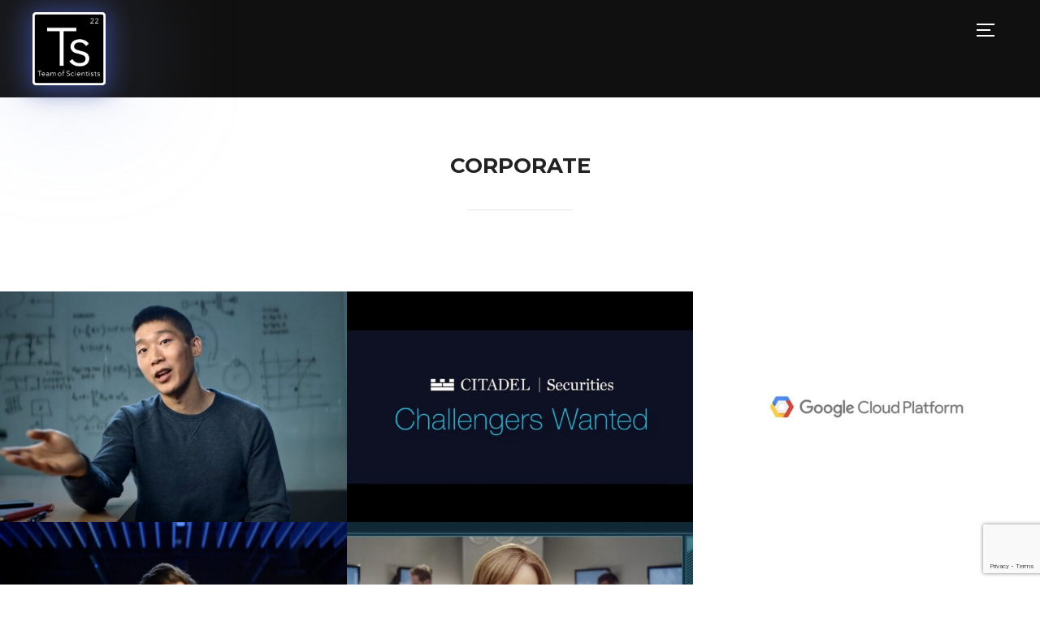

--- FILE ---
content_type: text/html; charset=UTF-8
request_url: https://teamofscientists.com/portfolio/corporate/
body_size: 14609
content:
<!DOCTYPE html>
<html lang="en-US">
<head>
    <meta charset="UTF-8">
    <meta name="viewport" content="width=device-width, initial-scale=1.0">
    <link rel="profile" href="http://gmpg.org/xfn/11">
    <link rel="pingback" href="https://teamofscientists.com/xmlrpc.php">
    <link rel="preload" as="font" href="https://teamofscientists.com/wp-content/themes/inspiro/fonts/inspiro.woff"  type="font/woff" crossorigin>

    <title>Corporate &#8211; Team of Scientists</title>
<meta name='robots' content='max-image-preview:large' />
<link rel='dns-prefetch' href='//www.google.com' />
<link rel='dns-prefetch' href='//fonts.googleapis.com' />
<link rel='dns-prefetch' href='//s.w.org' />
<link rel="alternate" type="application/rss+xml" title="Team of Scientists &raquo; Feed" href="https://teamofscientists.com/feed/" />
<link rel="alternate" type="application/rss+xml" title="Team of Scientists &raquo; Comments Feed" href="https://teamofscientists.com/comments/feed/" />
<link rel="alternate" type="application/rss+xml" title="Team of Scientists &raquo; Corporate Portfolio Feed" href="https://teamofscientists.com/portfolio/corporate/feed/" />
		<script type="text/javascript">
			window._wpemojiSettings = {"baseUrl":"https:\/\/s.w.org\/images\/core\/emoji\/13.0.1\/72x72\/","ext":".png","svgUrl":"https:\/\/s.w.org\/images\/core\/emoji\/13.0.1\/svg\/","svgExt":".svg","source":{"concatemoji":"https:\/\/teamofscientists.com\/wp-includes\/js\/wp-emoji-release.min.js?ver=5.7.14"}};
			!function(e,a,t){var n,r,o,i=a.createElement("canvas"),p=i.getContext&&i.getContext("2d");function s(e,t){var a=String.fromCharCode;p.clearRect(0,0,i.width,i.height),p.fillText(a.apply(this,e),0,0);e=i.toDataURL();return p.clearRect(0,0,i.width,i.height),p.fillText(a.apply(this,t),0,0),e===i.toDataURL()}function c(e){var t=a.createElement("script");t.src=e,t.defer=t.type="text/javascript",a.getElementsByTagName("head")[0].appendChild(t)}for(o=Array("flag","emoji"),t.supports={everything:!0,everythingExceptFlag:!0},r=0;r<o.length;r++)t.supports[o[r]]=function(e){if(!p||!p.fillText)return!1;switch(p.textBaseline="top",p.font="600 32px Arial",e){case"flag":return s([127987,65039,8205,9895,65039],[127987,65039,8203,9895,65039])?!1:!s([55356,56826,55356,56819],[55356,56826,8203,55356,56819])&&!s([55356,57332,56128,56423,56128,56418,56128,56421,56128,56430,56128,56423,56128,56447],[55356,57332,8203,56128,56423,8203,56128,56418,8203,56128,56421,8203,56128,56430,8203,56128,56423,8203,56128,56447]);case"emoji":return!s([55357,56424,8205,55356,57212],[55357,56424,8203,55356,57212])}return!1}(o[r]),t.supports.everything=t.supports.everything&&t.supports[o[r]],"flag"!==o[r]&&(t.supports.everythingExceptFlag=t.supports.everythingExceptFlag&&t.supports[o[r]]);t.supports.everythingExceptFlag=t.supports.everythingExceptFlag&&!t.supports.flag,t.DOMReady=!1,t.readyCallback=function(){t.DOMReady=!0},t.supports.everything||(n=function(){t.readyCallback()},a.addEventListener?(a.addEventListener("DOMContentLoaded",n,!1),e.addEventListener("load",n,!1)):(e.attachEvent("onload",n),a.attachEvent("onreadystatechange",function(){"complete"===a.readyState&&t.readyCallback()})),(n=t.source||{}).concatemoji?c(n.concatemoji):n.wpemoji&&n.twemoji&&(c(n.twemoji),c(n.wpemoji)))}(window,document,window._wpemojiSettings);
		</script>
		<style type="text/css">
img.wp-smiley,
img.emoji {
	display: inline !important;
	border: none !important;
	box-shadow: none !important;
	height: 1em !important;
	width: 1em !important;
	margin: 0 .07em !important;
	vertical-align: -0.1em !important;
	background: none !important;
	padding: 0 !important;
}
</style>
	<link rel='stylesheet' id='wp-block-library-css'  href='https://teamofscientists.com/wp-includes/css/dist/block-library/style.min.css?ver=5.7.14' type='text/css' media='all' />
<link rel='stylesheet' id='wp-block-library-theme-css'  href='https://teamofscientists.com/wp-includes/css/dist/block-library/theme.min.css?ver=5.7.14' type='text/css' media='all' />
<link rel='stylesheet' id='safe-svg-svg-icon-style-css'  href='https://teamofscientists.com/wp-content/plugins/safe-svg/includes/blocks/safe-svg/../../../dist/safe-svg-block-frontend.css?ver=1719564708' type='text/css' media='all' />
<link rel='stylesheet' id='wpzoom-social-icons-block-style-css'  href='https://teamofscientists.com/wp-content/plugins/social-icons-widget-by-wpzoom/block/dist/style-wpzoom-social-icons.css?ver=4.2.18' type='text/css' media='all' />
<link rel='stylesheet' id='contact-form-7-css'  href='https://teamofscientists.com/wp-content/plugins/contact-form-7/includes/css/styles.css?ver=5.5.6.1' type='text/css' media='all' />
<link rel='stylesheet' id='zoom-theme-utils-css-css'  href='https://teamofscientists.com/wp-content/themes/inspiro/functions/wpzoom/assets/css/theme-utils.css?ver=5.7.14' type='text/css' media='all' />
<link rel='stylesheet' id='inspiro-google-fonts-css'  href='//fonts.googleapis.com/css?family=Libre+Franklin%3Aregular%2C700%2C700i%2Citalic%2C200%7CMontserrat%3Aregular%2C500%2C600%2C700&#038;subset=latin&#038;display=swap&#038;ver=5.7.14' type='text/css' media='all' />
<link rel='stylesheet' id='inspiro-style-css'  href='https://teamofscientists.com/wp-content/themes/inspiro/style.css?ver=6.8.7' type='text/css' media='all' />
<style id='inspiro-style-inline-css' type='text/css'>
@media screen and (min-width: 769px) {
        #slider .flex-viewport, #slider .slides, #slider .slides > li {
            height:100vh !important;
            }
        }
@media screen and (max-width: 768px) {
        #slider .flex-viewport, #slider .slides, #slider .slides > li {
            height:100vh !important;
            }
        }
@media screen and (max-width: 480px) {
        #slider .flex-viewport, #slider .slides, #slider .slides > li {
            height:100vh !important;
            }
        }
</style>
<link rel='stylesheet' id='media-queries-css'  href='https://teamofscientists.com/wp-content/themes/inspiro/css/media-queries.css?ver=6.8.7' type='text/css' media='all' />
<link rel='stylesheet' id='inspiro-style-color-default-css'  href='https://teamofscientists.com/wp-content/themes/inspiro/styles/default.css?ver=6.8.7' type='text/css' media='all' />
<link rel='stylesheet' id='dashicons-css'  href='https://teamofscientists.com/wp-includes/css/dashicons.min.css?ver=5.7.14' type='text/css' media='all' />
<link rel='stylesheet' id='magnificPopup-css'  href='https://teamofscientists.com/wp-content/themes/inspiro/css/magnific-popup.css?ver=6.8.7' type='text/css' media='all' />
<link rel='stylesheet' id='formstone-background-css'  href='https://teamofscientists.com/wp-content/themes/inspiro/css/background.css?ver=6.8.7' type='text/css' media='all' />
<link rel='stylesheet' id='wpzoom-social-icons-socicon-css'  href='https://teamofscientists.com/wp-content/plugins/social-icons-widget-by-wpzoom/assets/css/wpzoom-socicon.css?ver=1712976720' type='text/css' media='all' />
<link rel='stylesheet' id='wpzoom-social-icons-genericons-css'  href='https://teamofscientists.com/wp-content/plugins/social-icons-widget-by-wpzoom/assets/css/genericons.css?ver=1712976720' type='text/css' media='all' />
<link rel='stylesheet' id='wpzoom-social-icons-academicons-css'  href='https://teamofscientists.com/wp-content/plugins/social-icons-widget-by-wpzoom/assets/css/academicons.min.css?ver=1712976720' type='text/css' media='all' />
<link rel='stylesheet' id='wpzoom-social-icons-font-awesome-3-css'  href='https://teamofscientists.com/wp-content/plugins/social-icons-widget-by-wpzoom/assets/css/font-awesome-3.min.css?ver=1712976720' type='text/css' media='all' />
<link rel='stylesheet' id='wpzoom-social-icons-styles-css'  href='https://teamofscientists.com/wp-content/plugins/social-icons-widget-by-wpzoom/assets/css/wpzoom-social-icons-styles.css?ver=1712976720' type='text/css' media='all' />
<link rel='stylesheet' id='jquery-lazyloadxt-spinner-css-css'  href='//teamofscientists.com/wp-content/plugins/a3-lazy-load/assets/css/jquery.lazyloadxt.spinner.css?ver=5.7.14' type='text/css' media='all' />
<link rel='stylesheet' id='a3a3_lazy_load-css'  href='//teamofscientists.com/wp-content/uploads/sass/a3_lazy_load.min.css?ver=1606910575' type='text/css' media='all' />
<link rel='preload' as='font'  id='wpzoom-social-icons-font-academicons-woff2-css'  href='https://teamofscientists.com/wp-content/plugins/social-icons-widget-by-wpzoom/assets/font/academicons.woff2?v=1.9.2'  type='font/woff2' crossorigin />
<link rel='preload' as='font'  id='wpzoom-social-icons-font-fontawesome-3-woff2-css'  href='https://teamofscientists.com/wp-content/plugins/social-icons-widget-by-wpzoom/assets/font/fontawesome-webfont.woff2?v=4.7.0'  type='font/woff2' crossorigin />
<link rel='preload' as='font'  id='wpzoom-social-icons-font-genericons-woff-css'  href='https://teamofscientists.com/wp-content/plugins/social-icons-widget-by-wpzoom/assets/font/Genericons.woff'  type='font/woff' crossorigin />
<link rel='preload' as='font'  id='wpzoom-social-icons-font-socicon-woff2-css'  href='https://teamofscientists.com/wp-content/plugins/social-icons-widget-by-wpzoom/assets/font/socicon.woff2?v=4.2.18'  type='font/woff2' crossorigin />
<script type='text/javascript' src='https://teamofscientists.com/wp-includes/js/jquery/jquery.min.js?ver=3.5.1' id='jquery-core-js'></script>
<script type='text/javascript' src='https://teamofscientists.com/wp-includes/js/jquery/jquery-migrate.min.js?ver=3.3.2' id='jquery-migrate-js'></script>
<link rel="https://api.w.org/" href="https://teamofscientists.com/wp-json/" /><link rel="alternate" type="application/json" href="https://teamofscientists.com/wp-json/wp/v2/portfolio/32" /><link rel="EditURI" type="application/rsd+xml" title="RSD" href="https://teamofscientists.com/xmlrpc.php?rsd" />
<link rel="wlwmanifest" type="application/wlwmanifest+xml" href="https://teamofscientists.com/wp-includes/wlwmanifest.xml" /> 
<meta name="generator" content="WordPress 5.7.14" />
<!-- start Simple Custom CSS and JS -->
<script type="text/javascript">
jQuery(document).ready(function( $ ){
$('.blog .paging-navigation a').on('click', function(e){
  e.preventDefault();
  $(this).hide();
   $('html, body').animate({
                    scrollTop: $(".blog .recent-posts article").eq(5).offset().top
                }, 1500);
            
    $('.blog .recent-posts article').css({
      display:'inline-block'
    });
});
  });
</script>
<!-- end Simple Custom CSS and JS -->
<!-- WPZOOM Theme / Framework -->
<meta name="generator" content="Inspiro 6.8.7" />
<meta name="generator" content="WPZOOM Framework 1.9.9" />

<!-- Begin Theme Custom CSS -->
<style type="text/css" id="inspiro-custom-css">
.sb-search{display:none;}
@media screen and (min-width: 769px){body, .footer-widgets .column, .site-info{font-size:16px;}.navbar-brand-wpz h1 a{font-size:26px;}.slides > li h3{font-size:72px;}.slides > li .excerpt{font-size:20px;}.slides > li .slide_button a{font-size:18px;}.widget .section-title{font-size:26px;}.widget h3.title, .side-nav .widget .title{font-size:20px;}.entry-title{font-size:42px;}.single h1.entry-title{font-size:42px;}.single .has-post-cover .entry-header .entry-title{font-size:45px;}.page h1.entry-title{font-size:26px;}.page .has-post-cover .entry-header h1.entry-title{font-size:45px;}.entry-thumbnail-popover-content h3{font-size:26px;}.entry-thumbnail-popover-content.lightbox_popup_insp h3{font-size:18px;}}
@media screen and (max-width: 768px){body, .footer-widgets .column, .site-info{font-size:16px;}.navbar-brand-wpz h1 a{font-size:26px;}.slides > li h3{font-size:38px;}.slides > li .excerpt{font-size:18px;}.slides > li .slide_button a{font-size:16px;}.widget .section-title{font-size:20px;}.widget h3.title, .side-nav .widget .title{font-size:20px;}.entry-title{font-size:32px;}.single h1.entry-title{font-size:32px;}.single .has-post-cover .entry-header .entry-title{font-size:32px;}.page h1.entry-title{font-size:26px;}.page .has-post-cover .entry-header h1.entry-title{font-size:32px;}.entry-thumbnail-popover-content h3{font-size:18px;}.entry-thumbnail-popover-content.lightbox_popup_insp h3{font-size:14px;}}
@media screen and (max-width: 480px){body, .footer-widgets .column, .site-info{font-size:16px;}.navbar-brand-wpz h1 a{font-size:20px;}.slides > li h3{font-size:24px;}.slides > li .excerpt{font-size:16px;}.slides > li .slide_button a{font-size:14px;}.widget .section-title{font-size:20px;}.widget h3.title, .side-nav .widget .title{font-size:20px;}.entry-title{font-size:24px;}.single h1.entry-title{font-size:24px;}.single .has-post-cover .entry-header .entry-title{font-size:24px;}.page h1.entry-title{font-size:24px;}.page .has-post-cover .entry-header h1.entry-title{font-size:24px;}.entry-thumbnail-popover-content h3{font-size:18px;}.entry-thumbnail-popover-content.lightbox_popup_insp h3{font-size:14px;}}
</style>
<!-- End Theme Custom CSS -->
<link rel="icon" href="https://teamofscientists.com/wp-content/uploads/2021/04/cropped-TS-logo-for-browser-tab-favicon-32x32.png" sizes="32x32" />
<link rel="icon" href="https://teamofscientists.com/wp-content/uploads/2021/04/cropped-TS-logo-for-browser-tab-favicon-192x192.png" sizes="192x192" />
<link rel="apple-touch-icon" href="https://teamofscientists.com/wp-content/uploads/2021/04/cropped-TS-logo-for-browser-tab-favicon-180x180.png" />
<meta name="msapplication-TileImage" content="https://teamofscientists.com/wp-content/uploads/2021/04/cropped-TS-logo-for-browser-tab-favicon-270x270.png" />
		<style type="text/css" id="wp-custom-css">
			/**
 * Updated by Michael Khalili of Leverage on 2021-03-05 to address the spacing of the client logos on the home page.
 * Multiple ".client-row img" rules have been changed.
 **/
.navbar-brand-wpz img {
	height:90px;
	width:90px;
	object-fit:contain;
	filter: drop-shadow(0px 0px 77px rgba(154, 167, 221, 0.449109));
    box-shadow: 0px 2px 28px 4px rgba(58, 79, 162, 0.787669);
}
.btn-menu {
	background: #000000;
    height: 40px;
    width: 120px!important;
    text-align: center;
    font-family: 'Lato', sans-serif;
    font-style: normal;
    font-weight: normal;
    font-size: 12px;
    text-align: center;
    padding: 0;
    color: #FFFFFF;
	text-transform:uppercase;
}
.btn-menu a {
	padding:0;
	line-height:38px;
	    border: 1px solid #FFFFFF;
}
.navbar-nav > li.btn-menu a:hover {
	text-decoration:none;
	    border-color: #4762e1;
    color: #4762e1;
    opacity: 1;
}
.side-nav .btn-menu a {
	line-height:40px;
}
.navbar-nav > li.current_page_parent, .navbar-nav > li.current_page_item {
	 /*border:1px solid  #4762e1;*/
	padding-left:15px;
	padding-right:15px;
	margin:0;
}
.current-menu-item a, .current_page_item a, .current-menu-parent a, .current_page_parent a {
	border-bottom:0;
	/*color: #4762e1;*/
}
.current-menu-item.btn-menu a:hover {
	border-bottom:1px solid #4762e1;
	border-color:#4762e1;
}
.current-menu-item.btn-menu a {
	border-bottom:1px solid #4762e1;
	border-color:#4762e1;
}
.navbar-nav > li.current_page_item.btn-menu {
	padding:0;
}
.home .navbar-brand-wpz img {
	display:none;
}
.home .navbar {
	background:rgba(0,0,0,.75);
}
.home .site {
	margin-top:-45px;
}
.navbar {
	padding:15px 0;
}
.home .entry-header {
	display:none;
}
.header_social {
	display:none;
}
.side-nav a {
font-family: 'Lato', sans-serif;
font-style: normal;
font-weight: normal;
font-size: 16px;
line-height: 22px;
color: #FFFFFF;
}
.navbar-nav > li.current_page_parent, .navbar-nav > li.current_page_item {
	border-top:none;
	border-left:none;
	border-right:none;
}
.navbar-nav > li > a:hover {
	opacity:1;
	color:#4762e1;
	border-color:#4762e1;
}
@media(min-width:1367px) {
.inspiro--with-page-nav .navbar-toggle {
	display:none;
	}
	.inner-wrap.wpz_layout_narrow {
		margin: 0 auto;
    display: flex;
    justify-content: space-between;
    align-items: center;
		width:1200px;
	}
}
@media(max-width:1366px) {
	.navbar-collapse.collapse {
		display:none;
	}
}
.site-main {
	padding-top:35px!important;
}
#jp-relatedposts {
	margin-right: auto;
	margin-left: auto;
}

.recent-posts.blog_3_col .entry-title {
    font-size: 24px;
    font-weight: 600;
    text-align: left;
    margin-top: 0;
    text-transform: none;
    font-family: "Libre Franklin";
}


.recent-posts.blog_3_col .entry-title:after {
    display: none;
}


.recent-posts.blog_3_col .entry-content {
    max-width: 950px;
    margin: 0;
    padding: 0;
}
.wpzabb-slideshow .wpzabb-slideshow-slide-details {
	top:70%;
	    transform: translateY(-70%);
}
.wpzabb-slideshow-slide-content p {
	position:relative;
	    padding-top: 150px;
    font-size: 32px;

}
.wpzabb-slideshow-slide-content p::before {
	content:url('https://teamofscientists.com/wp-content/uploads/2020/11/Logo300.svg');
	width:300px;
	height:300px;
	position:absolute;
	top:-107px;
	left:50%;
	margin-left:-150px;
}
.site-info {
	padding:18px 0 30px;
}
.site-info .designed-by, .site-footer-separator {
	display:none;
}
.site-info .copyright {
	font-family: 'Lato', sans-serif;
	width:100%;
	text-align:center;
	margin:0;
	font-style: normal;
font-weight: normal;
font-size: 9px;
line-height: 12px;
text-align: center;

color: #FFFFFF;

}
.widget ul.social-footer {
	width:100%;
	display:flex;
	flex-direction:row;
	justify-content:center;
}
.widget ul.social-footer li {
	margin:0 8px;
}
.widget ul.social-footer li img {
	vertical-align:middle;
}
.widget {
	margin-bottom:0;
}
footer .custom-html-widget p {
	font-family: 'Lato', sans-serif;
	width:100%;
	text-align:center;
	margin:0 0 20px;
	font-style: normal;
font-weight: normal;
font-size: 12px;
line-height: 1.4;
text-align: center;

color: #FFFFFF;

}
footer .widget_media_image {
	text-align:center;
}
.footer-widgets {
	padding:0;
}
.page .entry-content {
	margin-bottom:0;
}
.our-work-content .fl-module-content{
	margin:0;
}
.our-work-content .fl-row-content-wrap {
	padding:0;
}
.our-work-heading h2 {
  font-family: 'AvenirNextLTPro-Bold', sans-serif;
font-style: normal;
font-weight: normal;
font-size: 30px;
line-height: 1.42;

text-align: center;

color: #FFFFFF;
}
.our-work-content .portfolio-archive-taxonomies a {
font-family: 'Lato', sans-serif;
font-style: normal;
font-weight: normal;
font-size: 16px;
line-height: 1.42;
opacity:0.5;
text-align: center;
text-transform: capitalize;
border:2px solid #fff;
color: #FFFFFF;
}
.our-work-content .portfolio-archive-taxonomies a:hover {
	border-color:#4762e1;
	color:#4762e1;
	opacity:1;
}
.our-work-content .portfolio-archive-taxonomies li.current-cat a {
	    border-color: #fff;
    color: #fff;
	opacity:1;
}
.portfolio-view_all-link .btn {
	text-transform:capitalize;
}
.portfolio-view_all-link .btn:hover {
	border-color:#4762e1;
	color:#4762e1;
}
.cite-section p {
font-family: 'Lato', sans-serif;
font-style: normal;
font-weight: normal;
font-size: 14px;
line-height: 1.42;
padding:0 80px;

text-align: center;

color: #FFFFFF;
}
.cite-section {
margin-top: -295px;
    position: relative;
    z-index: 2;
}
.cite-section p.author-home, .cite-section p.occupation-home {
text-transform: uppercase;
padding-bottom:0.5em;
	margin-bottom:0;
}
.cite-section .wpzabb-testimonials-wrap .wpzabb-testimonial-author-info .author-name, .wpzabb-testimonials-wrap .wpzabb-testimonial-author-info span.author-company {
	text-transform: uppercase;
padding-bottom:0.5em;
	margin-bottom:0;
	color: #FFFFFF;
	font-family: 'Lato', sans-serif;
font-style: normal;
font-weight: normal;
font-size: 14px;
line-height: 1.42;

text-align: center;
}
.cite-section .bx-viewport {
	height:100%!important;
}
.cite-section .wpzabb-testimonials-loaded .wpzabb-testimonial {
	margin:0!important;
}
.cite-section .wpzabb-testimonials-loaded .wpzabb-testimonial:after {
	margin:10px auto;
}
.cite-section .wpzabb-testimonials-loaded .wpzabb-testimonial:before {
	margin:5px auto;
}
.cite-section .wpzabb-testimonials-wrap .wpzabb-testimonial-author {
	display:none;
}
.cite-section .fl-row-content-wrap {
	height:480px;
}
.our-process .fl-row-content-wrap {
	background:#212121;
	padding:350px 0 150px!important;
}
.our-process h2 {
  font-family: 'AvenirNextLTPro-Bold', sans-serif;
font-style: normal;
font-weight: normal;
font-size: 30px;
font-size: 30px;
line-height: 1.42;
margin-bottom:170px;
text-align: center;

color: #fff;
}
.our-process {
	margin-top:-310px;
}
.our-process::before {
	top:350px!important;
}
.our-process .fl-col-group-nested{
	width:932px;
	margin:0 auto;
}
.process-item .fl-module-content {
	margin:0;
}
.process-item {
	width:208px;
	margin:0 12px;
	float:left;
}
.process-item .fl-rich-text {
	position:relative;
}
.process-item .process-img {
	position:absolute;
	top:-150px;
}
.process-item .process-heading {
background: #96989F;
	height:50px;
}
.process-item .process-heading h3{
  font-family: 'AvenirNextLTPro-Bold', sans-serif;
font-style: normal;
font-weight: normal;
font-size: 16px;
line-height:50px;
margin-top:0;

text-align: center;
letter-spacing: 1.2px;
text-transform: uppercase;

color: #4762e1;
}
.process-intro {
	background:#000;
	
font-family: 'Lato', sans-serif;
font-style: normal;
font-weight: normal;
font-size: 16px;
line-height: 18px;
padding:63px 14px 42px;
height:177px;
text-align:center;
color: #FFFFFF;

}
.process-content {
	height:400px;
	padding:10px;
	background: #5D5D5D;
font-family: 'Lato', sans-serif;
font-style: normal;
font-weight: normal;
font-size: 14px;
line-height: 20px;
text-align:center;

color: #FFFFFF;
}
.our-clients h2 {
  font-family: 'AvenirNextLTPro-Bold', sans-serif;
font-style: normal;
font-weight: normal;
font-size: 30px;
font-size: 30px;
line-height: 1.42;
margin-bottom:0;
text-align: center;

color: #000;
}
.our-clients .fl-row-content-wrap{
	padding:85px 0 325px!important;
}

/**
 * Upated by Michael Khalili of Leverage on 2021-03-05 to address the spacing of the client logos on the home page.
 * 
 **/

.client-row img{
  height: 100px;
	max-height:100px;
	min-height:100px;
	max-width:110px;
	margin: 15px auto;
	object-fit:contain;
}
.client-row {
	justify-content:space-between;
	display:flex;
	padding-bottom:20px;
	border-bottom:1px solid #fff;
}
.clients-8:last-of-type .client-row {
	border-bottom:none;
}
.our-story .fl-row-content-wrap{
	padding:115px 0!important;
}
.our-story h2 {
  font-family: 'AvenirNextLTPro-Bold', sans-serif;
font-style: normal;
font-weight: normal;
font-size: 30px;
font-size: 30px;
line-height: 1.42;
margin-bottom:0;
text-align: center;

color: #FFFFFF;
}
.our-story p {
font-family:'Lato', sans-serif;
font-style: normal;
font-weight: normal;
font-size: 16px;
line-height: 1.4;

text-align: center;

color: #FFFFFF;
}
.sign-up-section, .our-story, .our-clients, .contact-us, .our-process, .home-blog  {
	position:relative;
}
.sign-up-section::before, .our-story::before, .our-clients::before, .contact-us::before, .home-blog::before {
	    position: absolute;
    top: -60px;
    left: 50%;
    height: 90px;
    border-left: 1px solid #fff;
    width: 1px;
	z-index:2;
}
.our-story::before {
	top: 0;
}
.our-story::after, .home-blog::after {
	 position: absolute;
   bottom: 0;
    left: 50%;
    height: 60px;
    border-left: 1px solid #fff;
    width: 1px;
	z-index:2;
}
.our-clients::before, .contact-us::before {
	top:0;
	border-left: 1px solid #000;
	height: 30px;
}
.our-process::before {
	 position: absolute;
    top: 250px;
    left: 50%;
    width: 150px;
    border-top: 1px solid #fff;
    height: 1px;
	margin-left:-75px;
	z-index:2;
}
.our-process + .sign-up-section::before {
	display:none;
}
.sign-up-section  h2 {
  font-family: 'AvenirNextLTPro-Bold', sans-serif;
font-style: normal;
font-weight: normal;
font-size: 30px;
line-height: 1.42;

margin-bottom:0;
color: #FFFFFF;
}
.sign-up-section {
	padding:25px 0 85px!important;
	background:#000!important;
}
.sign-up-section .fl-module-rich-text {
	float:left;
}

.sign-up-section .fl-module-content {
	margin:0;
}
.sign-up-section .wpforms-form, .sign-up-section .mc4wp-form {
	display:flex;
	max-width:600px;
	justify-content:center;
	margin:0 auto;

}
.sign-up-section .mc4wp-form, .sign-up-section .wpcf7-form {
	display:flex;
	max-width:600px;
	justify-content:flex-start;
	margin:0;
}
.sign-up-section .wpcf7-form.sent, .sign-up-section .wpcf7-form.error {
	display:block;
}
.sign-up-section .wpforms-form .wpforms-field-container {
	width:84%;
	float:left;
}
.sign-up-section .wpforms-form .wpforms-field {
width:46%!important;
	max-width:222px!important;	
		margin-left:2%!important;
	margin-right:2%!important;
	float:left;
	clear:none!important;
}
.sign-up-section .mc4wp-form-fields {
	width:100%;
}
.sign-up-section .mc4wp-form .formfield:nth-child(1), .sign-up-section .mc4wp-form .formfield:nth-child(2), .sign-up-section .wpcf7-form .form-inline-field:nth-child(2), .sign-up-section .wpcf7-form .form-inline-field:nth-child(3){
	width:39%!important;
	max-width:222px!important;	
		margin-left:1.5%!important;
	margin-right:1.5%!important;
	float:left;
	clear:none!important;
	
}
.sign-up-section .wpforms-form .wpforms-field-container input, .sign-up-section .mc4wp-form .formfield input, .sign-up-section .wpcf7-form .form-inline-field input{
	width:100%!important;
	max-width:100%!important;
font-family: 'Lato', sans-serif;
font-style: normal;
font-weight: normal;
font-size: 12px;
line-height: 16px;
border-radius:0!important;
color: #000000;

	height:40px;
	float:left;
}
.sign-up-section .mc4wp-form .formfield input, .sign-up-section .wpcf7-form .form-inline-field input {
border:none!important;
}
.sign-up-section .wpforms-form .wpforms-field-container input::placeholder, .sign-up-section .mc4wp-form .formfield input::placeholder, .sign-up-section .wpcf7-form .form-inline-field input::placeholder {
font-family: 'Lato', sans-serif;
font-style: normal;
font-weight: normal;
font-size: 12px;
line-height: 16px;
border-radius:0!important;
color: #000000;
}
.sign-up-section .wpforms-form .wpforms-submit-container {
	width:16%;
	float:left;
}
.sign-up-section .mc4wp-form .formfield:nth-child(3), .sign-up-section .wpcf7-form .form-inline-field:nth-child(4)  {
	width:16%;
	float:left;
}
.sign-up-section div.wpforms-container-full .wpforms-form button[type=submit], .sign-up-section .mc4wp-form .formfield input[type="submit"], .sign-up-section .wpcf7-form .form-inline-field input[type="submit"] {
	background: #000000;
border: 2px solid #FFFFFF!important;
	height:40px;
	width:100px!important;
	
	text-align:center;
	
	font-family: 'Lato', sans-serif;
font-style: normal;
font-weight: normal;
font-size: 12px;
text-align: center;
padding:0;
color: #FFFFFF;
}
.sign-up-section div.wpforms-container-full .wpforms-form button[type=submit]:hover, .sign-up-section .mc4wp-form .formfield input[type="submit"]:hover, .sign-up-section .wpcf7-form .form-inline-field input[type="submit"]:hover {
    border-color: #4762e1!important;
       color: #4762e1;
}
.sign-up-section .mc4wp-form .formfield input[type="submit"], .sign-up-section .wpcf7-form .form-inline-field input[type="submit"] {
max-width:100px!important;
}
.sign-up-section .fl-row-content {
	position:relative;
	z-index:2;
}
.sign-up-section .fl-module-rich-text.full-form {
	width:100%;
}
.sign-up-section .fl-module-photo {
	width: 317px;
    height: 454px;
    position: absolute;
    right: 0;
    top: -110px;
}
.home-blog {
	background:#4F4F4F;
}
.home-blog .feature-posts-list {
	margin: 0 auto;
	max-width:860px;
	display:grid;
	grid-template-columns:1fr 1fr 1fr;
	grid-gap:20px;
}
.home-blog .feature-posts-list h3 a {
  font-family: 'AvenirNextLTPro-Bold', sans-serif;
font-style: normal;
font-weight: normal;
font-size: 24px;
line-height: 33px;



color: #FFFFFF;
}
.home-blog h2 {
  font-family: 'AvenirNextLTPro-Bold', sans-serif;
font-style: normal;
font-weight: normal;
font-size: 30px;
line-height: 1.42;


text-align: center;

color: #FFFFFF;
}
.home-blog .section-title:after {
	display:none;
}
.home-blog .feature-posts-list:before, .home-blog .feature-posts-list:after {
	display:none;
}
.home-blog .fl-module-content {
	margin:0;
}
.contact-us h2 {
  font-family: 'AvenirNextLTPro-Bold', sans-serif;
font-style: normal;
font-weight: normal;
font-size: 30px;
line-height: 1.42;
margin-bottom:0;

text-align: center;

color: #000000;
}
.contact-us .fl-module-content {
	margin:0;
}
.contact-us .wpforms-form, .contact-us .wpcf7-form {
	max-width:290px;
	margin:0 auto;
}
.contact-us .wpforms-form .wpforms-field input, .contact-us .wpforms-form .wpforms-field textarea, .contact-us .wpcf7-form input, .contact-us .wpcf7-form textarea {
background: #FFFFFF;
border: none!important;
		width:100%!important;
	max-width:100%!important;
font-family: 'Lato', sans-serif;
font-style: normal;
font-weight: normal;
font-size: 12px!important;
line-height: 16px!important;
border-radius:0!important;
color: #000000!important;

	height:40px;

}
.contact-us .wpcf7-form input, .contact-us .wpcf7-form textarea {
	margin:10px 0;
}
.contact-us .wpforms-form .wpforms-field textarea, .contact-us .wpcf7-form textarea {
	height:100%;
	min-height:172px;
}
.contact-us .wpforms-form .wpforms-submit-container {
	text-align:center;
}
.contact-us .wpcf7-form .form-field {
	width:100%;
	text-align:center;
}
.contact-us div.wpforms-container-full .wpforms-form button[type=submit], .contact-us .wpcf7-form input[type=submit] {
	background: #000000;
border: 2px solid #FFFFFF!important;
	height:40px;
	width:100px!important;
	text-align:center;
	line-height:36px;
	font-family: 'Lato', sans-serif;
font-style: normal;
font-weight: normal;
font-size: 12px;
text-align: center;
padding:0;
color: #FFFFFF!important;
	margin:0 auto;
	display:block;
}
.contact-us div.wpforms-container-full .wpforms-form button[type=submit]:hover, .contact-us .wpcf7-form input[type=submit]:hover {
    border-color: #4762e1!important;
       color: #4762e1!important;
}
.newsletter-form .fl-module-content {
	margin:0;
}
.newsletter-form h2 {
  font-family: 'AvenirNextLTPro-Bold', sans-serif;
font-style: normal;
font-weight: normal;
font-size: 30px;
line-height: 1.42;
margin-bottom:0;
text-align: center;

color: #FFFFFF;
}
.newsletter-form .wpforms-form, .newsletter-form .wpcf7-form  {
	display:flex;
	max-width:600px;
	justify-content:center;
	margin:0 auto;
}
.newsletter-form .wpforms-form .wpforms-field-container {
	width:84%;
	float:left;
}
.newsletter-form .wpforms-form .wpforms-field {
width:46%!important;
	max-width:222px!important;	
		margin-left:2%!important;
	margin-right:2%!important;
	float:left;
	clear:none!important;
}
.newsletter-form .wpcf7-form .form-inline-field:nth-child(2), .newsletter-form .wpcf7-form .form-inline-field:nth-child(3) {
	width:39%!important;
	max-width:222px!important;	
		margin-left:0%!important;
	margin-right:3%!important;
	float:left;
	clear:none!important;
	
}
.newsletter-form .wpforms-form .wpforms-field-container input, .newsletter-form .wpcf7-form .form-inline-field input{
	width:100%!important;
	max-width:100%!important;
font-family: 'Lato', sans-serif;
font-style: normal;
font-weight: normal;
font-size: 12px;
line-height: 16px;
border-radius:0!important;
color: #000000;

	height:40px;
	float:left;
}
.newsletter-form .wpforms-form .wpforms-field-container input::placeholder, .newsletter-form .wpcf7-form .form-inline-field input::placeholder {
font-family: 'Lato', sans-serif;
font-style: normal;
font-weight: normal;
font-size: 12px;
line-height: 16px;
border-radius:0!important;
color: #000000;
}
.newsletter-form .wpcf7-form .form-inline-field input {
border:none!important;
}
.newsletter-form .wpcf7-form .form-inline-field:nth-child(4) {
	width:16%;
	float:left;
}
.newsletter-form div.wpforms-container-full .wpforms-form button[type=submit], .newsletter-form .wpcf7-form .form-inline-field input[type=submit] {
	background: #000000;
border: 2px solid #FFFFFF!important;
	height:40px;
	width:100px!important;
	text-align:center;
	/*line-height:36px;*/
	font-family: 'Lato', sans-serif;
font-style: normal;
font-weight: normal;
font-size: 12px;
text-align: center;
padding:0;
color: #FFFFFF!important;
}
.newsletter-form div.wpforms-container-full .wpforms-form button[type=submit]:hover, .newsletter-form .wpcf7-form .form-inline-field input[type=submit]:hover {
	border-color: #4762e1!important;
	    color: #4762e1!important;
}
.page .entry-header {
	display:none;
}
.request-quote-content  h1 {
	  font-family: 'AvenirNextLTPro-Bold', sans-serif;
	font-style: normal;
font-weight: normal;
font-size: 30px;
line-height: 1.42;
text-align: center;
margin-bottom:90px;
color: #FFFFFF;
}
.request-quote-heading {
	position:relative;
}
.request-quote-heading::after {
	position: absolute;
   top: 100px;
    left: 50%;
    height: 90px;
    border-left: 1px solid #fff;
    width: 1px;
	z-index:2;
}
.request-quote-content p {
		font-family: 'Lato', sans-serif;
font-style: normal;
font-weight: normal;
font-size: 14px;
line-height: 1.42;
text-align: center;
color: #FFFFFF;
	max-width:430px;
	margin:0 auto;
}
.request-quote-content .wpforms-form {
	max-width:510px;
	margin:0 auto;
}
.request-quote-content .wpforms-form .wpforms-field-container input[type="text"], .request-quote-content .wpforms-form .wpforms-field-container input[type="email"], .request-quote-content .wpforms-form .wpforms-field-container textarea{
	width:100%!important;
	max-width:100%!important;
font-family:'Lato', sans-serif;
font-style: normal;
font-weight: normal;
font-size: 12px;
line-height: 16px;
border-radius:0!important;
color: #000000;

	height:40px;
	float:left;
}
.request-quote-content .wpforms-form .wpforms-field-container label {
font-family: Avenir;
font-style: normal;
font-weight: normal;
font-size: 14px;
line-height: 1.42;
color: #FFFFFF;
}
.request-quote-content div.wpforms-container-full .wpforms-form button[type=submit] {
	background: #000000;
border: 2px solid #FFFFFF;
	height:40px;
	width:100px;
	text-align:center;
	line-height:36px;
	font-family: 'Lato', sans-serif;
font-style: normal;
font-weight: normal;
font-size: 12px;
text-align: center;
padding:0;
color: #FFFFFF;
}
.request-quote-content div.wpforms-container-full .wpforms-form button[type=submit]:hover {
	color:#4762e1;
		border-color:#4762e1;
}
.blog {
	background:#212121;
}
.blog .section-title {
	  font-family: 'AvenirNextLTPro-Bold', sans-serif;
	font-style: normal;
font-weight: normal;
font-size: 30px;
line-height: 1.42;


text-align: center;

color: #FFFFFF;
}
.recent-posts.blog_3_col > article {
	width:44.5%;
	margin:0 2.75% 50px;
}
.recent-posts.blog_3_col .entry-title a {
  font-family: 'AvenirNextLTPro-Bold', sans-serif;
font-style: normal;
font-weight: normal;
font-size: 26px;
line-height: 1.42;



color: #FFFFFF;
}
.recent-posts.blog_3_col .entry-date {
font-family: 'Lato', sans-serif;
font-style: normal;
font-weight: normal;
font-size: 12px;
line-height: 16px;

color: #8F8F8F;
}
.recent-posts.blog_3_col > article:nth-of-type(3n+3) {
	margin-right:2.75%;
}
.recent-posts.blog_3_col .entry-content p {
font-family: 'Lato', sans-serif;
font-style: normal;
font-weight: normal;
font-size: 14px;
line-height: 1.42;
color: #FFFFFF;
}
.recent-posts.blog_3_col .more_link {
	background:#000;
	border:2px solid #fff;
font-family: 'Lato', sans-serif;
font-style: normal;
font-weight: normal;
font-size: 14px;
line-height: 30px;
text-align: center;
text-transform: uppercase;
width:auto;
	height:100%;
color: #FFFFFF;
	padding:7px 15px;
}
.recent-posts.blog_3_col .more_link:hover {
	color: #4762e1;
	border-color:#4762e1;
}
.wpzabb-slideshow-slide-title {
	display:none!important;
}
.single {
	background:#212121;
}
.single .entry-cover-image {
	max-width:960px;
	margin-left:auto;
	margin-right:auto;
	width:100%;
	height:540px;
	    background-size: cover;
    background-position: center;
}
.single .entry-info {
	margin-top:45px;
	max-width:100%;
	padding-top:100px;
	background:#000;
}
.single h1.entry-title {
	max-width:960px;
	margin-left:auto;
	margin-right:auto;
		  font-family: 'AvenirNextLTPro-Bold', sans-serif;
font-style: normal;
font-weight: normal;
font-size: 30px;
line-height: 41px;
color: #FFFFFF;
	margin-bottom:10px;
}
.single .entry-info {
	position:relative;
}
 .single .entry-header::before {
	 content:'';
	position: absolute;
   bottom: 0px;
    left: 50%;
    height: 60px;
    border-left: 1px solid #fff;
    width: 1px;
	z-index:2;
}
.single .entry-meta p {
		max-width:960px;
	margin-left:auto;
	margin-right:auto;
font-family: Avenir;
font-style: normal;
font-weight: normal;
font-size: 12px;
line-height: 16px;
padding-bottom:20px;
color: #FFFFFF;
}
.single .entry-content p, .single .entry-content li {
font-family: 'Lato', sans-serif;
font-style: normal;
font-weight: normal;
font-size: 14px;
line-height: 20px;
color: #FFFFFF;
}
.single .entry-content h2, .single .entry-content h3 {
  font-family: 'AvenirNextLTPro-Bold', sans-serif;
font-style: normal;
font-weight: normal;
font-size: 26px;
line-height: 36px;
color: #FFFFFF;
}
.single .entry-footer {
	background: #DCDDE4;
	max-width: 100%;
	margin-bottom:0;
	padding-bottom:26px;
}
.single .entry-footer .section-title {
  font-family: 'AvenirNextLTPro-Bold', sans-serif;
font-style: normal;
font-weight: normal;
font-size: 26px;
line-height: 36px;
/* identical to box height */
text-transform:capitalize;
text-align: center;
padding-top:120px;
color: #000000;
}
.single .entry-footer .section-title:before {
	display:none;
}
.single .share a.twitter, .single .share a.facebook, .single .share a.wpz_linkedin {
	background:#000;
	border:1px solid #fff;
	border-radius:0;
}
.single .share a.twitter:hover, .single .share a.facebook:hover, .single .share a.wpz_linkedin:hover {
	background:rgba(0,0,0,0.75);
}
#comments {
	background:#DCDDE4;
	max-width:100%;
	padding:0;
}
#comments > h3:after {
	width:193px;
	border-color:#000;
}
.comment-author .avatar {
	width:77px;
	height:77px;
}
#comments > h3, #respond > h3, .commentlist, #respond {
	max-width:970px;
	margin-left:auto;
	margin-right:auto;
}
#comments > h3, #respond > h3 {
	margin-top:0;
	padding-top:40px;
}
#comments > h3 {
  font-family: 'AvenirNextLTPro-Bold', sans-serif;
font-style: normal;
font-weight: normal;
font-size: 20px;
line-height: 27px;

color: #000000;
}
.comment-author .fn a {
font-family: 'Lato', sans-serif;
font-style: normal;
font-weight: normal;
font-size: 16px;
line-height: 22px;
/* identical to box height */


color: #000000;
}
.comment-author .comment-meta a {
font-family: 'Lato', sans-serif;
font-style: normal;
font-weight: normal;
font-size: 14px;
line-height: 19px;

color: #000000;
}
.comment-body p, .logged-in-as {
font-family: 'Lato', sans-serif;
font-style: normal;
font-weight: normal;
font-size: 14px;
line-height: 20px;
/* or 143% */


color: #000000;
}
#respond {
	position:relative;
	padding-bottom:15px;
}
#respond::after {
	content:'';
	 position: absolute;
   bottom: -86px;
    left: 50%;
    height: 45px;
    border-left: 1px solid #000;
    width: 1px;
	z-index:2;
}
#respond h3 {
  font-family: 'AvenirNextLTPro-Bold', sans-serif;
font-style: normal;
font-weight: normal;
font-size: 26px;
line-height: 36px;
/* identical to box height */
text-transform:capitalize;
text-align: center;

color: #000000;
}
#respond > h3:after {
		width:193px;
	border-color:#000;
	left:50%;
	margin-left:-96px;
}
.comment-notes {
	display:none;
}
.previous-post-cover {
	margin-top:0;
}
.comment-form {
	max-width:532px;
	margin-left:auto;
	margin-right:auto;
}
.comment-form label {
font-family: 'Lato', sans-serif;
font-style: normal;
font-weight: normal;
font-size: 14px;
line-height: 19px;

color: #000000;
}
.comment-form textarea, .comment-form input {
	border:1px solid #000;
}
.comment-form-cookies-consent {
	display:none;
}
.comment-form-author, .comment-form-email {
	width:48%;
	float:left;
}
.comment-form-author {
	margin-right:2%;
}
.comment-form-email  {
	margin-left:2%;
}
#respond #submit {
	background: #000000;
border: 2px solid #FFFFFF;
	height:40px;
	width:100px;
	text-align:center;
	line-height:36px;
	font-family: 'Lato', sans-serif;
font-style: normal;
font-weight: normal;
font-size: 12px;
text-align: center;
padding:0;
color: #FFFFFF;
}
#respond #submit:hover {
    border-color: #4762e1;
       color: #4762e1;
}
#respond input[type="text"], #respond input[type="email"] {
	width:100%;
}
.previous-post-cover, .blog main.post, .blog footer, .blog .site-header {
	position:relative;
}
.previous-post-cover::before{
	 content:'';
	 position: absolute;
   top: 0;
    left: 50%;
    height: 45px;
    border-left: 1px solid #fff;
    width: 1px;
	z-index:2;
}
.blog main.post::after {
	 position: absolute;
   bottom: 0;
    left: 50%;
    height: 60px;
    border-left: 1px solid #fff;
    width: 1px;
	z-index:2;
}
.blog .site-header::after {
	 position: absolute;
   bottom: -60px;
    left: 50%;
    height: 60px;
    border-left: 1px solid #fff;
    width: 1px;
	z-index:200;
}
.blog footer::before {
	 position: absolute;
   top: -60px;
    left: 50%;
    height: 60px;
    border-left: 1px solid #fff;
    width: 1px;
	z-index:2;
}
.blog .paging-navigation a {
	       background: #000;
    border: 2px solid #fff;
    font-family: 'Lato', sans-serif;
    font-style: normal;
    font-weight: normal;
    font-size: 14px;
    line-height: 30px;
    text-align: center;
    text-transform: uppercase;
    width: auto;
    height: 100%;
    color: #FFFFFF;
    padding: 5px 17px;
	margin:0 auto 50px;
		display:inline-block;
}
.blog .paging-navigation a:hover {
	color:#4762e1;
	border-color:#4762e1;
}
.blog .recent-posts article:first-child, .blog .recent-posts article:nth-child(2), .blog .recent-posts article:nth-child(3), .blog .recent-posts article:nth-child(4) {
	display:inline-block;
}
.blog .recent-posts article {
	display:none;
}
.home-blog .view-more a{
	background: #000000;
border: 2px solid #FFFFFF!important;
	height:40px;
	width:100px!important;
	border-radius:0;
	text-align:center;
	line-height:40px;
	font-family: 'Lato', sans-serif;
font-style: normal;
font-weight: normal;
font-size: 12px;
text-align: center;
padding:0;
color: #FFFFFF!important;
margin-bottom:80px;
text-transform:uppercase;
}
.home-blog .view-more a:hover {
    border-color: #4762e1!important;
       color: #4762e1!important;
}
.nocomments {
	display:none;
}
.wpforms-confirmation-container-full, div[submit-success] > .wpforms-confirmation-container-full:not(.wpforms-redirection-message) {
	max-width:400px;
	margin-left:auto;
	margin-right:auto;
	border-color:transparent;
	background:transparent;
	color:#fff;
}
.wpcf7 form .wpcf7-response-output {
	margin: 0 0.5em 1em;
}
.wpcf7 form.sent .wpcf7-response-output {
    border-color: transparent;
    color: #fff;
}
div.wpforms-container-full .wpforms-form label.wpforms-error {
	color:#fff;
	border:1px solid #f00;
	padding:3px;
}
.request-quote-content .wpcf7 p {
	max-width:510px;
	text-align:left;
}
.request-quote-content .wpcf7 p.cf-intro {
	max-width:430px;
	text-align:center;
	margin-bottom:40px;
}
.request-quote-content .wpcf7 p span input{
	margin-bottom:10px;
	width:100%;
	border:none;
	    font-family: 'Lato', sans-serif;
    font-style: normal;
    font-weight: normal;
    font-size: 12px;
    line-height: 16px;
    border-radius: 0!important;
    color: #000000;
    height: 40px;
    float: left;
}
.request-quote-content .wpcf7 p span.wpcf7-radio span.wpcf7-list-item {
	display: block;
    width: 100%;
	margin:0;
}
.request-quote-content .wpcf7 p span.wpcf7-radio span.wpcf7-list-item input {
width: auto;
	height:auto;
	margin-right:8px;
	margin-bottom:0;
	margin-top:3px;
}
.request-quote-content .wpcf7 p span textarea {
	margin-bottom:10px;
	width:100%;
	border:none;
    font-family: 'Lato', sans-serif;
    font-style: normal;
    font-weight: normal;
    font-size: 12px;
    line-height: 16px;
    border-radius: 0!important;
    color: #000000;
    height: 120px;
    float: left;
}
.request-quote-content .wpcf7 input[type="submit"] {
background: #000000;
    border: 2px solid #FFFFFF;
    height: 40px;
    width: 100px;
    text-align: center;
    line-height: 36px;
    font-family: 'Lato', sans-serif;
    font-style: normal;
    font-weight: normal;
    font-size: 12px;
    text-align: center;
    padding: 0;
    color: #FFFFFF;
}
.request-quote-content .wpcf7 input[type="submit"]:hover {
    color: #4762e1;
    border-color: #4762e1;
}
.request-quote-content .wpcf7 .inter-label {
	width:100%;
	float:left;
	margin-top:10px;
}
.newsletter-form .wpcf7-form.sent {
	display:block;
}
.page-id-6341 .wpforms-description {
	font-family: 'Lato', sans-serif;
    font-style: normal;
    font-weight: normal;
    font-size: 14px!important;
    line-height: 1.42;
    text-align: center;
    color: #FFFFFF;
    max-width: 430px;
    margin: 0 auto 40px!important;
}
@media(min-width:1025px) {
	.home .site-main {
		padding-top:0!important;
	}
}
@media(max-width:1024px) {
	.home .site {
		margin-top:0;
	}
	.home .navbar-toggle .icon-bar {
		background:#000;
	}
	.home .post-6002 .entry-content {
		margin:0 auto;
	}
	#main {
    padding-top: 74px!important;
}
}
@media(min-width:980px) {
	.sign-up-section .mc4wp-form, .sign-up-section .wpcf7-form {
		flex-wrap:wrap;
	}
	
}
@media(max-width:979px) {
	.wpcf7 form.invalid .wpcf7-response-output, .wpcf7 form.unaccepted .wpcf7-response-output {
		float:left;
		color:#f00;
	}
	.sign-up-section .fl-module-photo {
		position:static;
		margin:0 auto;
	}
	.sign-up-section .fl-module-rich-text {
		width:100%;
	}
	 .sign-up-section .wpcf7-form,  .newsletter-form .wpcf7-form {
	display:block;
	max-width:290px;
	margin:0 auto;
}
	.sign-up-section .wpcf7-form .form-inline-field:nth-child(2), .sign-up-section .wpcf7-form .form-inline-field:nth-child(3), .newsletter-form .wpcf7-form .form-inline-field:nth-child(2), .newsletter-form .wpcf7-form .form-inline-field:nth-child(3){
		width:100%!important;
		max-width:100%!important;
		margin:10px 0!important;
	}
 .sign-up-section .wpcf7-form .form-inline-field:nth-child(4), .newsletter-form .wpcf7-form .form-inline-field:nth-child(4)  {
	width:100%;
	float:left;
	 margin:10px auto!important;
}
	.sign-up-section h2, .newsletter-form h2 {
		width:320px;
		margin:0 auto;
		text-align:center;
	}
	.home-blog .feature-posts-list {
		display:block;
		width:320px;
	}
	.home-blog .feature-posts-list h3 {
		text-align:center;
	}
	.process-item {
		margin-bottom:75px;
	}
	.process-content {
		height:auto;
	}
	.cite-section .fl-row-content-wrap {
	height:auto;
} 

/**
 * Updated by Michael Khalili of Leverage on 2021-03-05 to address the spacing of the client logos on the home page.
 * 
 **/
	.client-row img {
		margin:15px auto;
	}
	.clients-8 .client-row {
	display: grid;
    grid-template-columns: 1fr 1fr 1fr 1fr;
    align-items: center;
	}
		.clients-6 .client-row {
	display: grid;
    grid-template-columns: 1fr 1fr 1fr;
    align-items: center;
	}
	.our-process {
		margin-top:0px;
	}
	.our-process::before {
		display:none;
	}
	.our-process .fl-row-content-wrap {
		padding-top:50px!important;
	}
	.our-process .fl-col-group-nested {
		width:100%;
	}
	.our-process .fl-col-small:not(.fl-col-small-full-width) {
		width:208px;
		max-width:208px;
	}
	.process-intro {
		height:auto;
	}
	.process-item {
		margin:0 0 75px;
	}
	.single .entry-cover-image {
		height:380px;
	}
}
@media(max-width:640px) {
		.clients-8 .client-row {
    grid-template-columns: 1fr 1fr;
	}
		.clients-6 .client-row {
grid-template-columns: 1fr 1fr;
	}
	.cite-section p {
		padding:0 20px;
	}
	.our-clients .fl-module-content {
		margin:0 20px;
	}
	.wpzabb-slideshow .wpzabb-slideshow-slide-details .wpzabb-slideshow-slide-details-wrap {
		margin:0;
	}
	#main {
    padding-top: 0!important;
}
	.single .entry-cover-image {
		height:280px;
	}
	.portfolio-archive-taxonomies a {
		padding:0 5px;
	}
	.client-row {
		border-bottom:none;
	}
	.our-story p {
		font-size:12px;
	}
	.our-process .fl-col-small:not(.fl-col-small-full-width) {
		margin-bottom:100px;
	}
	.single .entry-info {
		margin-top:0;
	}
}

.single-portfolio_item .entry-cover, .single-portfolio_item .previous-post-cover, .single-portfolio_item .entry-footer {
	display:none;
}
.single-portfolio_item article {
	margin-top:150px;
}
@media(max-width:899px){
.single-portfolio_item article {
	margin-top:50px;
}
}		</style>
		</head>
<body class="archive tax-portfolio term-corporate term-32 wp-custom-logo fl-builder-lite-2-9-4-2 fl-no-js inspiro--with-page-nav">


<nav id="side-nav" class="side-nav" tabindex="-1">
    <div class="side-nav__scrollable-container">
        <div class="side-nav__wrap">

            <div class="side-nav__close-button">
                <button type="button" class="navbar-toggle">
                    <span class="sr-only">Toggle navigation</span>
                    <span class="icon-bar"></span>
                    <span class="icon-bar"></span>
                    <span class="icon-bar"></span>
                </button>
            </div>

            
            <div id="nav_menu-2" class="widget widget_nav_menu"><div class="menu-main-container"><ul id="menu-main" class="menu"><li id="menu-item-6893" class="menu-item menu-item-type-post_type menu-item-object-page menu-item-home menu-item-6893"><a href="https://teamofscientists.com/">Home</a></li>
<li id="menu-item-6080" class="menu-item menu-item-type-custom menu-item-object-custom menu-item-home menu-item-6080"><a href="https://teamofscientists.com/#our_work">Our Work</a></li>
<li id="menu-item-6082" class="menu-item menu-item-type-custom menu-item-object-custom menu-item-home menu-item-6082"><a href="https://teamofscientists.com/#our_story">Our Story</a></li>
<li id="menu-item-6083" class="menu-item menu-item-type-custom menu-item-object-custom menu-item-home menu-item-6083"><a href="https://teamofscientists.com/#our_clients">Our Clients</a></li>
<li id="menu-item-6084" class="menu-item menu-item-type-custom menu-item-object-custom menu-item-home menu-item-6084"><a href="https://teamofscientists.com/#our_process">Our Process</a></li>
<li id="menu-item-7115" class="menu-item menu-item-type-custom menu-item-object-custom menu-item-home menu-item-7115"><a href="https://teamofscientists.com/#blog">Blog</a></li>
<li id="menu-item-6086" class="menu-item menu-item-type-custom menu-item-object-custom menu-item-home menu-item-6086"><a href="https://teamofscientists.com/#contact">Contact Us</a></li>
<li id="menu-item-7072" class="btn-menu menu-item menu-item-type-post_type menu-item-object-page menu-item-7072"><a href="https://teamofscientists.com/quote/">Quick Quote</a></li>
</ul></div><div class="clear"></div></div>        </div>
    </div>
</nav>
<div class="side-nav-overlay"></div>


<div class="site">

    <header class="site-header">
        <nav class="navbar  " role="navigation">
            <div class="inner-wrap wpz_layout_narrow">

                <div class="navbar-header" style="max-width:1040px"><div class="navbar-brand-wpz"><a href="https://teamofscientists.com/" class="custom-logo-link" rel="home" itemprop="url"><img width="1040" height="1040" src="https://teamofscientists.com/wp-content/uploads/2020/10/TS_Logo_rounded4x.png" class="custom-logo" alt="Team of Scientists" loading="lazy" itemprop="logo" srcset="https://teamofscientists.com/wp-content/uploads/2020/10/TS_Logo_rounded4x.png 1040w, https://teamofscientists.com/wp-content/uploads/2020/10/TS_Logo_rounded4x-300x300.png 300w, https://teamofscientists.com/wp-content/uploads/2020/10/TS_Logo_rounded4x-1024x1024.png 1024w, https://teamofscientists.com/wp-content/uploads/2020/10/TS_Logo_rounded4x-150x150.png 150w, https://teamofscientists.com/wp-content/uploads/2020/10/TS_Logo_rounded4x-768x768.png 768w, https://teamofscientists.com/wp-content/uploads/2020/10/TS_Logo_rounded4x-1000x1000.png 1000w, https://teamofscientists.com/wp-content/uploads/2020/10/TS_Logo_rounded4x-280x280.png 280w, https://teamofscientists.com/wp-content/uploads/2020/10/TS_Logo_rounded4x-560x560.png 560w, https://teamofscientists.com/wp-content/uploads/2020/10/TS_Logo_rounded4x-600x600.png 600w, https://teamofscientists.com/wp-content/uploads/2020/10/TS_Logo_rounded4x-800x800.png 800w" sizes="(max-width: 1040px) 100vw, 1040px" /></a></div></div>
                
                    <button type="button" class="navbar-toggle">
                        <span class="sr-only">Toggle sidebar &amp; navigation</span>
                        <span class="icon-bar"></span>
                        <span class="icon-bar"></span>
                        <span class="icon-bar"></span>
                    </button>

                    <div id="sb-search" class="sb-search">
                        <form method="get" id="searchform" action="https://teamofscientists.com/">
    <input type="search" class="sb-search-input" placeholder="Type your keywords and hit Enter..."  name="s" id="s" autocomplete="off" />
    <input type="submit" id="searchsubmit" class="sb-search-submit" value="Search" />
    <span class="sb-icon-search"></span>
</form>                    </div>

                    <div class="header_social">
                        <div id="zoom-social-icons-widget-4" class="widget zoom-social-icons-widget"><h3 class="title"><span>Follow us</span></h3>
		
<ul class="zoom-social-icons-list zoom-social-icons-list--without-canvas zoom-social-icons-list--round zoom-social-icons-list--no-labels">

		
				<li class="zoom-social_icons-list__item">
		<a class="zoom-social_icons-list__link" href="https://facebook.com/wpzoom" target="_blank" title="Facebook" >
									
						<span class="screen-reader-text">facebook</span>
			
						<span class="zoom-social_icons-list-span social-icon socicon socicon-facebook" data-hover-rule="color" data-hover-color="#ffffff" style="color : #ffffff; font-size: 18px; padding:8px" ></span>
			
					</a>
	</li>

	
				<li class="zoom-social_icons-list__item">
		<a class="zoom-social_icons-list__link" href="https://instagram.com/wpzoom" target="_blank" title="Instagram" >
									
						<span class="screen-reader-text">instagram</span>
			
						<span class="zoom-social_icons-list-span social-icon socicon socicon-instagram" data-hover-rule="color" data-hover-color="#ffffff" style="color : #ffffff; font-size: 18px; padding:8px" ></span>
			
					</a>
	</li>

	
</ul>

		</div>                    </div>

                    <div class="navbar-collapse collapse">

                        <div class="menu-main-container"><ul id="menu-main-1" class="nav navbar-nav dropdown sf-menu"><li class="menu-item menu-item-type-post_type menu-item-object-page menu-item-home menu-item-6893"><a href="https://teamofscientists.com/">Home</a></li>
<li class="menu-item menu-item-type-custom menu-item-object-custom menu-item-home menu-item-6080"><a href="https://teamofscientists.com/#our_work">Our Work</a></li>
<li class="menu-item menu-item-type-custom menu-item-object-custom menu-item-home menu-item-6082"><a href="https://teamofscientists.com/#our_story">Our Story</a></li>
<li class="menu-item menu-item-type-custom menu-item-object-custom menu-item-home menu-item-6083"><a href="https://teamofscientists.com/#our_clients">Our Clients</a></li>
<li class="menu-item menu-item-type-custom menu-item-object-custom menu-item-home menu-item-6084"><a href="https://teamofscientists.com/#our_process">Our Process</a></li>
<li class="menu-item menu-item-type-custom menu-item-object-custom menu-item-home menu-item-7115"><a href="https://teamofscientists.com/#blog">Blog</a></li>
<li class="menu-item menu-item-type-custom menu-item-object-custom menu-item-home menu-item-6086"><a href="https://teamofscientists.com/#contact">Contact Us</a></li>
<li class="btn-menu menu-item menu-item-type-post_type menu-item-object-page menu-item-7072"><a href="https://teamofscientists.com/quote/">Quick Quote</a></li>
</ul></div>
                    </div><!-- .navbar-collapse -->

                
            </div>
        </nav><!-- .navbar -->
    </header><!-- .site-header -->

<main id="main" role="main">

    <section class="portfolio-archive">

        <div class="portfolio-header-cover">
	        
            
                <div class="portfolio-header-cover-image"  data-smallimg="https://teamofscientists.com/wp-content/uploads/2014/08/909832908_1280-1000x367.jpg" data-bigimg="https://teamofscientists.com/wp-content/uploads/2014/08/909832908_1280.jpg"style="background-image:url('https://teamofscientists.com/wp-content/uploads/2014/08/909832908_1280.jpg')"></div>

            
            <div class="portfolio-header-info">
                <div class="entry-info">
                    <h2 class="section-title">Corporate</h2>

                    <div class="entry-header-excerpt"></div>

                </div>
            </div><!-- .portfolio-header-info -->

        </div><!-- .portfolio-header-cover -->

        <nav class="portfolio-archive-taxonomies">

            <ul class="portfolio-taxonomies">

            
                            </ul>

        </nav>

        
            <div class="portfolio-grid col_no_3 ">

                
                    
<article id="post-5241" class=" portfolio_32_item is-portfolio-gallery-video-background post-5241 portfolio_item type-portfolio_item status-publish has-post-thumbnail hentry portfolio-corporate">
    
        <div class="entry-thumbnail-popover">
            <div class="entry-thumbnail-popover-content lightbox_popup_insp popover-content--animated"
                 data-show-caption="0">
                <!-- start lightbox -->
                <a
                       class="mfp-iframe portfolio-popup-video"
                       href="https://vimeo.com/422916275"></a>
               
                <div class="entry-meta">

                    <h3 class="portfolio_item-title">
                        <a href="https://teamofscientists.com/project/citadel-securities-challengers-wanted-yuquing/"
                           title="Citadel Securities | &#8220;Challengers Wanted&#8221; Yuquing">Citadel Securities | &#8220;Challengers Wanted&#8221; Yuquing</a>
                    </h3>

                    <ul>
                        
                        
                                            </ul>

                </div>

            </div>
        </div>

                    <video class="portfolio-gallery-video-background" loop muted playsinline poster="https://teamofscientists.com/wp-content/uploads/2014/08/909832908_1280-600x400.jpg"                   style=" width:100%; height:auto;vertical-align: middle; display:block;">
                <source src="https://teamofscientists.com/wp-content/uploads/2020/10/wpz-3dfafdfd-5e9d-4880-a261-331727eb7156-giphy.mp4" type="video/mp4">
            </video>

            <img width="600" height="400" src="https://teamofscientists.com/wp-content/uploads/2014/08/909832908_1280-600x400.jpg" class="skip-lazy wp-post-image" alt="" loading="lazy" />
        
    
</article>
                
                    
<article id="post-7021" class=" portfolio_32_item is-portfolio-gallery-video-background post-7021 portfolio_item type-portfolio_item status-publish has-post-thumbnail hentry portfolio-corporate">
    
        <div class="entry-thumbnail-popover">
            <div class="entry-thumbnail-popover-content lightbox_popup_insp popover-content--animated"
                 data-show-caption="0">
                <!-- start lightbox -->
                <a
                       class="mfp-iframe portfolio-popup-video"
                       href="https://vimeo.com/422917824"></a>
               
                <div class="entry-meta">

                    <h3 class="portfolio_item-title">
                        <a href="https://teamofscientists.com/project/citadel-securities-challengers-wanted-anthem/"
                           title="Citadel Securities | &#8220;Challengers Wanted&#8221; &#8216;Anthem&#8217;">Citadel Securities | &#8220;Challengers Wanted&#8221; &#8216;Anthem&#8217;</a>
                    </h3>

                    <ul>
                        
                        
                                            </ul>

                </div>

            </div>
        </div>

                    <video class="portfolio-gallery-video-background" loop muted playsinline poster="https://teamofscientists.com/wp-content/uploads/2020/10/909760957_1280-600x400.jpg"                   style=" width:100%; height:auto;vertical-align: middle; display:block;">
                <source src="https://teamofscientists.com/wp-content/uploads/2020/10/wpz-875533d7-24b7-4236-b5b6-88e6168eae15-giphy.mp4" type="video/mp4">
            </video>

            <img width="600" height="400" src="https://teamofscientists.com/wp-content/uploads/2020/10/909760957_1280-600x400.jpg" class="skip-lazy wp-post-image" alt="" loading="lazy" />
        
    
</article>
                
                    
<article id="post-7026" class=" portfolio_32_item is-portfolio-gallery-video-background post-7026 portfolio_item type-portfolio_item status-publish has-post-thumbnail hentry portfolio-corporate">
    
        <div class="entry-thumbnail-popover">
            <div class="entry-thumbnail-popover-content lightbox_popup_insp popover-content--animated"
                 data-show-caption="0">
                <!-- start lightbox -->
                <a
                       class="mfp-iframe portfolio-popup-video"
                       href="https://vimeo.com/422908472"></a>
               
                <div class="entry-meta">

                    <h3 class="portfolio_item-title">
                        <a href="https://teamofscientists.com/project/google-cloud-platform/"
                           title="Google | Cloud Platform">Google | Cloud Platform</a>
                    </h3>

                    <ul>
                        
                        
                                            </ul>

                </div>

            </div>
        </div>

                    <video class="portfolio-gallery-video-background" loop muted playsinline poster="https://teamofscientists.com/wp-content/uploads/2020/10/909764934_1280-600x400.jpg"                   style=" width:100%; height:auto;vertical-align: middle; display:block;">
                <source src="https://teamofscientists.com/wp-content/uploads/2020/10/wpz-3e1e2386-d2d2-4c71-bd70-119e92f551a4-giphy.mp4" type="video/mp4">
            </video>

            <img width="600" height="400" src="https://teamofscientists.com/wp-content/uploads/2020/10/909764934_1280-600x400.jpg" class="skip-lazy wp-post-image" alt="" loading="lazy" />
        
    
</article>
                
                    
<article id="post-7023" class=" portfolio_32_item is-portfolio-gallery-video-background post-7023 portfolio_item type-portfolio_item status-publish has-post-thumbnail hentry portfolio-corporate">
    
        <div class="entry-thumbnail-popover">
            <div class="entry-thumbnail-popover-content lightbox_popup_insp popover-content--animated"
                 data-show-caption="0">
                <!-- start lightbox -->
                <a
                       class="mfp-iframe portfolio-popup-video"
                       href="https://vimeo.com/422914612"></a>
               
                <div class="entry-meta">

                    <h3 class="portfolio_item-title">
                        <a href="https://teamofscientists.com/project/citadel-securities-challengers-wanted-jack/"
                           title="Citadel Securities | &#8220;Challengers Wanted&#8221; Jack">Citadel Securities | &#8220;Challengers Wanted&#8221; Jack</a>
                    </h3>

                    <ul>
                        
                        
                                            </ul>

                </div>

            </div>
        </div>

                    <video class="portfolio-gallery-video-background" loop muted playsinline poster="https://teamofscientists.com/wp-content/uploads/2020/10/909777006_1280-1-600x400.jpg"                   style=" width:100%; height:auto;vertical-align: middle; display:block;">
                <source src="https://teamofscientists.com/wp-content/uploads/2020/10/wpz-ea3687fd-aefa-48b0-bb77-1327cdd92692-giphy.mp4" type="video/mp4">
            </video>

            <img width="600" height="400" src="https://teamofscientists.com/wp-content/uploads/2020/10/909777006_1280-1-600x400.jpg" class="skip-lazy wp-post-image" alt="" loading="lazy" />
        
    
</article>
                
                    
<article id="post-7019" class=" portfolio_32_item is-portfolio-gallery-video-background post-7019 portfolio_item type-portfolio_item status-publish has-post-thumbnail hentry portfolio-corporate">
    
        <div class="entry-thumbnail-popover">
            <div class="entry-thumbnail-popover-content lightbox_popup_insp popover-content--animated"
                 data-show-caption="0">
                <!-- start lightbox -->
                <a
                       class="mfp-iframe portfolio-popup-video"
                       href="https://vimeo.com/422907970"></a>
               
                <div class="entry-meta">

                    <h3 class="portfolio_item-title">
                        <a href="https://teamofscientists.com/project/pfizer-q-force/"
                           title="Pfizer | Q Force">Pfizer | Q Force</a>
                    </h3>

                    <ul>
                        
                        
                                            </ul>

                </div>

            </div>
        </div>

                    <video class="portfolio-gallery-video-background" loop muted playsinline poster="https://teamofscientists.com/wp-content/uploads/2020/10/909815131_1280-600x400.jpg"                   style=" width:100%; height:auto;vertical-align: middle; display:block;">
                <source src="https://teamofscientists.com/wp-content/uploads/2020/10/wpz-de3269a4-4fb7-46af-92cf-4862cb60dcab-giphy.mp4" type="video/mp4">
            </video>

            <img width="600" height="400" src="https://teamofscientists.com/wp-content/uploads/2020/10/909815131_1280-600x400.jpg" class="skip-lazy wp-post-image" alt="" loading="lazy" />
        
    
</article>
                
            </div>

            <nav class="navigation paging-navigation" role="navigation"></nav><!-- .navigation -->
        
    </section><!-- .portfolio-archive -->

</main><!-- .site-main -->


    
    <footer id="colophon" class="site-footer" role="contentinfo">

        <div class="inner-wrap">

            
                <div class="footer-widgets widgets widget-columns-1">
                    
                        <div class="column">
                            <div class="widget widget_media_image" id="media_image-2"><img width="150" height="150" src="https://teamofscientists.com/wp-content/uploads/2020/11/slideshow_logo_rounded-2-150x150.png" class="image wp-image-7162  attachment-thumbnail size-thumbnail" alt="" loading="lazy" style="max-width: 100%; height: auto;" srcset="https://teamofscientists.com/wp-content/uploads/2020/11/slideshow_logo_rounded-2-150x150.png 150w, https://teamofscientists.com/wp-content/uploads/2020/11/slideshow_logo_rounded-2.png 300w, https://teamofscientists.com/wp-content/uploads/2020/11/slideshow_logo_rounded-2-280x280.png 280w" sizes="(max-width: 150px) 100vw, 150px" /><div class="clear"></div></div><div class="widget_text widget widget_custom_html" id="custom_html-2"><div class="textwidget custom-html-widget"><p>
	Team of Scientists   |   New York, NY   |   info@tosproductions.com
</p></div><div class="clear"></div></div><div class="widget_text widget widget_custom_html" id="custom_html-3"><div class="textwidget custom-html-widget"><ul class="social-footer">
	<!--<li><a href="#" target="_blank" rel="noopener"><img src="https://teamofscientists.com/wp-content/uploads/2020/08/facebook.svg"></a></li>-->

	<li><a href="https://vimeo.com/user3495307" target="_blank" rel="noopener"><img src="https://teamofscientists.com/wp-content/uploads/2020/11/vimeoicon.png"></a></li>
		<li><a href="https://www.instagram.com/teamofscientists/" target="_blank" rel="noopener"><img src="https://teamofscientists.com/wp-content/uploads/2020/08/instagram.svg"></a></li>
	<li><a href="https://www.linkedin.com/in/ryan-stober-8938674" target="_blank" rel="noopener"><img src="https://teamofscientists.com/wp-content/uploads/2020/08/youtube.svg"></a></li>
</ul></div><div class="clear"></div></div>                        </div><!-- .column -->

                    
                    <div class="clear"></div>

                    <div class="site-footer-separator"></div>

                </div><!-- .footer-widgets -->


            

            <div class="site-info">
                <p class="copyright">Copyright © Team of Scientists.</p>

                <p class="designed-by">
                    Designed by <a href="https://www.wpzoom.com/" target="_blank" rel="nofollow">WPZOOM</a>                </p>
            </div><!-- .site-info -->

        </div>

    </footer><!-- #colophon -->

</div><!-- .site -->

<script type='text/javascript' src='https://teamofscientists.com/wp-includes/js/dist/vendor/wp-polyfill.min.js?ver=7.4.4' id='wp-polyfill-js'></script>
<script type='text/javascript' id='wp-polyfill-js-after'>
( 'fetch' in window ) || document.write( '<script src="https://teamofscientists.com/wp-includes/js/dist/vendor/wp-polyfill-fetch.min.js?ver=3.0.0"></scr' + 'ipt>' );( document.contains ) || document.write( '<script src="https://teamofscientists.com/wp-includes/js/dist/vendor/wp-polyfill-node-contains.min.js?ver=3.42.0"></scr' + 'ipt>' );( window.DOMRect ) || document.write( '<script src="https://teamofscientists.com/wp-includes/js/dist/vendor/wp-polyfill-dom-rect.min.js?ver=3.42.0"></scr' + 'ipt>' );( window.URL && window.URL.prototype && window.URLSearchParams ) || document.write( '<script src="https://teamofscientists.com/wp-includes/js/dist/vendor/wp-polyfill-url.min.js?ver=3.6.4"></scr' + 'ipt>' );( window.FormData && window.FormData.prototype.keys ) || document.write( '<script src="https://teamofscientists.com/wp-includes/js/dist/vendor/wp-polyfill-formdata.min.js?ver=3.0.12"></scr' + 'ipt>' );( Element.prototype.matches && Element.prototype.closest ) || document.write( '<script src="https://teamofscientists.com/wp-includes/js/dist/vendor/wp-polyfill-element-closest.min.js?ver=2.0.2"></scr' + 'ipt>' );( 'objectFit' in document.documentElement.style ) || document.write( '<script src="https://teamofscientists.com/wp-includes/js/dist/vendor/wp-polyfill-object-fit.min.js?ver=2.3.4"></scr' + 'ipt>' );
</script>
<script type='text/javascript' id='contact-form-7-js-extra'>
/* <![CDATA[ */
var wpcf7 = {"api":{"root":"https:\/\/teamofscientists.com\/wp-json\/","namespace":"contact-form-7\/v1"},"cached":"1"};
/* ]]> */
</script>
<script type='text/javascript' src='https://teamofscientists.com/wp-content/plugins/contact-form-7/includes/js/index.js?ver=5.5.6.1' id='contact-form-7-js'></script>
<script type='text/javascript' src='https://teamofscientists.com/wp-content/themes/inspiro/js/flexslider.min.js?ver=6.8.7' id='flexslider-js'></script>
<script type='text/javascript' src='https://teamofscientists.com/wp-content/themes/inspiro/js/fitvids.min.js?ver=6.8.7' id='fitvids-js'></script>
<script type='text/javascript' src='https://teamofscientists.com/wp-content/themes/inspiro/js/imagesLoaded.min.js?ver=6.8.7' id='imagesLoaded-js'></script>
<script type='text/javascript' src='https://teamofscientists.com/wp-content/themes/inspiro/js/flickity.pkgd.min.js?ver=6.8.7' id='flickity-js'></script>
<script type='text/javascript' src='https://teamofscientists.com/wp-content/themes/inspiro/js/jquery.magnific-popup.min.js?ver=6.8.7' id='magnificPopup-js'></script>
<script type='text/javascript' src='https://teamofscientists.com/wp-content/plugins/beaver-builder-lite-version/js/jquery.imagesloaded.min.js?ver=2.9.4.2' id='imagesloaded-js'></script>
<script type='text/javascript' src='https://teamofscientists.com/wp-includes/js/masonry.min.js?ver=4.2.2' id='masonry-js'></script>
<script type='text/javascript' src='https://teamofscientists.com/wp-content/themes/inspiro/js/superfish.min.js?ver=6.8.7' id='superfish-js'></script>
<script type='text/javascript' src='https://teamofscientists.com/wp-content/themes/inspiro/js/headroom.min.js?ver=6.8.7' id='headroom-js'></script>
<script type='text/javascript' src='https://teamofscientists.com/wp-content/themes/inspiro/js/search_button.js?ver=6.8.7' id='search_button-js'></script>
<script type='text/javascript' src='https://teamofscientists.com/wp-content/themes/inspiro/js/jquery.parallax.js?ver=6.8.7' id='jquery.parallax-js'></script>
<script type='text/javascript' src='https://teamofscientists.com/wp-includes/js/underscore.min.js?ver=1.8.3' id='underscore-js'></script>
<script type='text/javascript' id='wp-util-js-extra'>
/* <![CDATA[ */
var _wpUtilSettings = {"ajax":{"url":"\/wp-admin\/admin-ajax.php"}};
/* ]]> */
</script>
<script type='text/javascript' src='https://teamofscientists.com/wp-includes/js/wp-util.min.js?ver=5.7.14' id='wp-util-js'></script>
<script type='text/javascript' src='https://teamofscientists.com/wp-content/themes/inspiro/js/isotope.pkgd.min.js?ver=6.8.7' id='isotope-js'></script>
<script type='text/javascript' id='inspiro-script-js-extra'>
/* <![CDATA[ */
var zoomOptions = {"color-palettes":"default","custom_logo_size":"100","custom_logo_retina_ready":"0","blogname":"Team of Scientists","blogdescription":"","custom_logo":"7089","header-layout-type":"wpz_layout_narrow","navbar-hide-search":"","navbar_sticky_menu":"1","featured_posts_show":"1","featured_posts_posts":"1","slideshow_auto":"0","slideshow_speed":"3000","slideshow_title":"1","slideshow_excerpt":"1","slideshow_arrows":"1","slideshow_scroll":"1","slideshow_height_desktop":"100","slideshow_height_tablet":"100","slideshow_height_phone":"100","slideshow_overlay":"1","slideshow_overlay-color":{"start_color":"#000","end_color":"#000","direction":"vertical","start_opacity":"0.3","end_opacity":"0.5","start_location":"0","end_location":"100"},"slideshow_effect":"slide","featured_video_mobile":"1","color-accent":"","color-background":"#ffffff","color-body-text":"#444444","color-logo":"#ffffff","color-logo-hover":"#ffffff","color-link":"#0bb4aa","color-link-hover":"#076c65","button-background":"","button-background-hover":"rgba(11, 180, 170, 0.05)","button-border":"#444","button-border-hover":"#0bb4aa","button-color":"#444","button-color-hover":"#0bb4aa","color-menu-background":"#111111","color-menu-background-scroll":"rgba(0,0,0,0.9)","color-menu-link":"#ffffff","color-menu-link-hover":"#ffffff","color-menu-link-current":"#ffffff","color-menu-dropdown":"#111111","color-menu-dropdown-arrow":"#0bb4aa","color-menu-hamburger":"#ffffff","color-sidebar-background":"#101010","color-sidebar-menu-link":"#fff","color-sidebar-menu-link-hover":"#fff","color-sidebar-text":"#78787f","color-sidebar-link":"#0bb4aa","color-sidebar-link-hover":"#fff","color-slider-title":"#ffffff","color-slider-description":"#ffffff","color-slider-arrows":"#ffffff","color-slider-button-text":"#ffffff","color-slider-button-text-hover":"#ffffff","color-slider-button-background":"","color-slider-button-background-hover":"#0bb4aa","color-slider-button-border":"#ffffff","color-slider-button-border-hover":"#0bb4aa","color-post-title":"#222222","color-post-title-hover":"#0bb4aa","color-post-meta":"#999999","color-post-meta-link":"#222222","color-post-meta-link-hover":"#0bb4aa","color-post-button-color":"#444444","color-post-button-color-hover":"#0bb4aa","color-post-button-background":"","color-post-button-background-hover":"rgba(11, 180, 170, 0.05)","color-post-button-border":"#444444","color-post-button-border-color":"#0bb4aa","color-single-title":"#222222","color-single-title-image":"#ffffff","color-single-meta":"#494949","color-single-meta-link":"#222222","color-single-meta-link-hover":"#0bb4aa","color-single-meta-image":"#ffffff","color-single-meta-link-image":"#ffffff","color-single-meta-link-hover-image":"#0bb4aa","color-single-content":"#444444","color-single-link":"#0bb4aa","color-portfolio-top-categories":"#1a1a1a","color-portfolio-posts-area":"#ffffff","color-widget-title-homepage":"#222222","color-widget-title-others":"#ffffff","footer-background-color":"#1a1a1a","footer-background-color-separator":"#232323","footer-text-color":"#a0a0a0","footer-link-color":"#0bb4aa","footer-link-color-hover":"#076c65","body-font-family":"Libre Franklin","body-font-family-sync-all":"0","body-font-size":{"desktop":16,"tablet":16,"mobile":16,"desktop-unit":"px","tablet-unit":"px","mobile-unit":"px"},"body-font-weight":"normal","body-letter-spacing":"0","body-font-subset":"latin","body-font-style":"normal","title-font-family":"Montserrat","title-font-size":{"desktop":26,"tablet":26,"mobile":20,"desktop-unit":"px","tablet-unit":"px","mobile-unit":"px"},"title-font-weight":"bold","title-letter-spacing":"1","title-font-subset":"latin","title-text-transform":"uppercase","title-font-style":"normal","mainmenu-font-family":"Montserrat","mainmenu-font-size":"16","mainmenu-font-weight":"500","mainmenu-letter-spacing":"0","mainmenu-font-subset":"latin","mainmenu-text-transform":"none","mainmenu-font-style":"normal","mobilemenu-font-family":"Montserrat","mobilemenu-font-size":"16","mobilemenu-font-weight":"600","mobilemenu-letter-spacing":"0","mobilemenu-font-subset":"latin","mobilemenu-text-transform":"uppercase","mobilemenu-font-style":"normal","slider-title-font-family":"Libre Franklin","slider-title-font-size":{"desktop":72,"tablet":38,"mobile":24,"desktop-unit":"px","tablet-unit":"px","mobile-unit":"px"},"slider-title-font-weight":"200","slider-title-letter-spacing":"0","slider-title-font-subset":"latin","slider-title-text-transform":"none","slider-title-font-style":"normal","slider-text-font-family":"Libre Franklin","slider-text-font-size":{"desktop":20,"tablet":18,"mobile":16,"desktop-unit":"px","tablet-unit":"px","mobile-unit":"px"},"slider-text-font-weight":"normal","slider-text-letter-spacing":"0","slider-text-font-subset":"latin","slider-text-text-transform":"none","slider-text-font-style":"normal","slider-button-font-family":"Montserrat","slider-button-font-size":{"desktop":18,"tablet":16,"mobile":14,"desktop-unit":"px","tablet-unit":"px","mobile-unit":"px"},"slider-button-font-weight":"bold","slider-button-letter-spacing":"0","slider-button-font-subset":"latin","slider-button-text-transform":"uppercase","slider-button-font-style":"normal","home-widget-full-font-family":"Montserrat","home-widget-full-font-size":{"desktop":26,"tablet":20,"mobile":20,"desktop-unit":"px","tablet-unit":"px","mobile-unit":"px"},"home-widget-full-font-weight":"bold","home-widget-full-letter-spacing":"0","home-widget-full-font-subset":"latin","home-widget-full-text-transform":"uppercase","home-widget-full-font-style":"normal","widget-title-font-family":"Montserrat","widget-title-font-size":{"desktop":20,"tablet":20,"mobile":20,"desktop-unit":"px","tablet-unit":"px","mobile-unit":"px"},"widget-title-font-weight":"bold","widget-title-letter-spacing":"0","widget-title-font-subset":"latin","widget-title-text-transform":"uppercase","widget-title-font-style":"normal","blog-title-font-family":"Libre Franklin","blog-title-font-size":{"desktop":42,"tablet":32,"mobile":24,"desktop-unit":"px","tablet-unit":"px","mobile-unit":"px"},"blog-title-font-weight":"bold","blog-title-letter-spacing":"0","blog-title-font-subset":"latin","blog-title-text-transform":"none","blog-title-font-style":"normal","post-title-font-family":"Libre Franklin","post-title-font-size":{"desktop":42,"tablet":32,"mobile":24,"desktop-unit":"px","tablet-unit":"px","mobile-unit":"px"},"post-title-font-weight":"bold","post-title-letter-spacing":"0","post-title-font-subset":"latin","post-title-text-transform":"none","post-title-font-style":"normal","post-title-image-font-family":"Libre Franklin","post-title-image-font-size":{"desktop":45,"tablet":32,"mobile":24,"desktop-unit":"px","tablet-unit":"px","mobile-unit":"px"},"post-title-image-font-weight":"bold","post-title-image-letter-spacing":"0","post-title-image-font-subset":"latin","post-title-image-text-transform":"none","post-title-image-font-style":"normal","page-title-font-family":"Montserrat","page-title-font-size":{"desktop":26,"tablet":26,"mobile":24,"desktop-unit":"px","tablet-unit":"px","mobile-unit":"px"},"page-title-font-weight":"bold","page-title-letter-spacing":"0","page-title-font-subset":"latin","page-title-text-transform":"none","page-title-font-style":"uppercase","page-title-image-font-family":"Libre Franklin","page-title-image-font-size":{"desktop":45,"tablet":32,"mobile":24,"desktop-unit":"px","tablet-unit":"px","mobile-unit":"px"},"page-title-image-font-weight":"bold","page-title-image-letter-spacing":"0","page-title-image-font-subset":"latin","page-title-image-text-transform":"none","page-title-image-font-style":"normal","portfolio-title-font-family":"Libre Franklin","portfolio-title-font-size":{"desktop":26,"tablet":18,"mobile":18,"desktop-unit":"px","tablet-unit":"px","mobile-unit":"px"},"portfolio-title-font-weight":"bold","portfolio-title-letter-spacing":"0","portfolio-title-font-subset":"latin","portfolio-title-text-transform":"none","portfolio-title-font-style":"normal","portfolio-title-lightbox-font-family":"Montserrat","portfolio-title-lightbox-font-size":{"desktop":18,"tablet":14,"mobile":14,"desktop-unit":"px","tablet-unit":"px","mobile-unit":"px"},"portfolio-title-lightbox-font-weight":"500","portfolio-title-lightbox-letter-spacing":"0","portfolio-title-lightbox-font-subset":"latin","portfolio-title-lightbox-text-transform":"none","portfolio-title-lightbox-font-style":"normal","footer-widget-areas":"1","blogcopyright":"Copyright \u00a9 Team of Scientists."};
/* ]]> */
</script>
<script type='text/javascript' src='https://teamofscientists.com/wp-content/themes/inspiro/js/functions.js?ver=6.8.7' id='inspiro-script-js'></script>
<script type='text/javascript' src='https://teamofscientists.com/wp-content/plugins/social-icons-widget-by-wpzoom/assets/js/social-icons-widget-frontend.js?ver=1712976720' id='zoom-social-icons-widget-frontend-js'></script>
<script type='text/javascript' id='jquery-lazyloadxt-js-extra'>
/* <![CDATA[ */
var a3_lazyload_params = {"apply_images":"","apply_videos":"1"};
/* ]]> */
</script>
<script type='text/javascript' src='//teamofscientists.com/wp-content/plugins/a3-lazy-load/assets/js/jquery.lazyloadxt.extra.min.js?ver=2.4.7' id='jquery-lazyloadxt-js'></script>
<script type='text/javascript' src='//teamofscientists.com/wp-content/plugins/a3-lazy-load/assets/js/jquery.lazyloadxt.srcset.min.js?ver=2.4.7' id='jquery-lazyloadxt-srcset-js'></script>
<script type='text/javascript' id='jquery-lazyloadxt-extend-js-extra'>
/* <![CDATA[ */
var a3_lazyload_extend_params = {"edgeY":"0","horizontal_container_classnames":""};
/* ]]> */
</script>
<script type='text/javascript' src='//teamofscientists.com/wp-content/plugins/a3-lazy-load/assets/js/jquery.lazyloadxt.extend.js?ver=2.4.7' id='jquery-lazyloadxt-extend-js'></script>
<script type='text/javascript' src='https://www.google.com/recaptcha/api.js?render=6LetsfIcAAAAALI-49fK5WUNbrP3Li8O537k5nhj&#038;ver=3.0' id='google-recaptcha-js'></script>
<script type='text/javascript' id='wpcf7-recaptcha-js-extra'>
/* <![CDATA[ */
var wpcf7_recaptcha = {"sitekey":"6LetsfIcAAAAALI-49fK5WUNbrP3Li8O537k5nhj","actions":{"homepage":"homepage","contactform":"contactform"}};
/* ]]> */
</script>
<script type='text/javascript' src='https://teamofscientists.com/wp-content/plugins/contact-form-7/modules/recaptcha/index.js?ver=5.5.6.1' id='wpcf7-recaptcha-js'></script>
<script type='text/javascript' src='https://teamofscientists.com/wp-content/themes/inspiro/js/formstone/core-transition-background.js?ver=6.8.7' id='formstone-core-transition-background-js'></script>
<script type='text/javascript' src='https://teamofscientists.com/wp-includes/js/wp-embed.min.js?ver=5.7.14' id='wp-embed-js'></script>

</body>
</html>

--- FILE ---
content_type: text/html; charset=utf-8
request_url: https://www.google.com/recaptcha/api2/anchor?ar=1&k=6LetsfIcAAAAALI-49fK5WUNbrP3Li8O537k5nhj&co=aHR0cHM6Ly90ZWFtb2ZzY2llbnRpc3RzLmNvbTo0NDM.&hl=en&v=N67nZn4AqZkNcbeMu4prBgzg&size=invisible&anchor-ms=20000&execute-ms=30000&cb=1u2f58hmp1rm
body_size: 48717
content:
<!DOCTYPE HTML><html dir="ltr" lang="en"><head><meta http-equiv="Content-Type" content="text/html; charset=UTF-8">
<meta http-equiv="X-UA-Compatible" content="IE=edge">
<title>reCAPTCHA</title>
<style type="text/css">
/* cyrillic-ext */
@font-face {
  font-family: 'Roboto';
  font-style: normal;
  font-weight: 400;
  font-stretch: 100%;
  src: url(//fonts.gstatic.com/s/roboto/v48/KFO7CnqEu92Fr1ME7kSn66aGLdTylUAMa3GUBHMdazTgWw.woff2) format('woff2');
  unicode-range: U+0460-052F, U+1C80-1C8A, U+20B4, U+2DE0-2DFF, U+A640-A69F, U+FE2E-FE2F;
}
/* cyrillic */
@font-face {
  font-family: 'Roboto';
  font-style: normal;
  font-weight: 400;
  font-stretch: 100%;
  src: url(//fonts.gstatic.com/s/roboto/v48/KFO7CnqEu92Fr1ME7kSn66aGLdTylUAMa3iUBHMdazTgWw.woff2) format('woff2');
  unicode-range: U+0301, U+0400-045F, U+0490-0491, U+04B0-04B1, U+2116;
}
/* greek-ext */
@font-face {
  font-family: 'Roboto';
  font-style: normal;
  font-weight: 400;
  font-stretch: 100%;
  src: url(//fonts.gstatic.com/s/roboto/v48/KFO7CnqEu92Fr1ME7kSn66aGLdTylUAMa3CUBHMdazTgWw.woff2) format('woff2');
  unicode-range: U+1F00-1FFF;
}
/* greek */
@font-face {
  font-family: 'Roboto';
  font-style: normal;
  font-weight: 400;
  font-stretch: 100%;
  src: url(//fonts.gstatic.com/s/roboto/v48/KFO7CnqEu92Fr1ME7kSn66aGLdTylUAMa3-UBHMdazTgWw.woff2) format('woff2');
  unicode-range: U+0370-0377, U+037A-037F, U+0384-038A, U+038C, U+038E-03A1, U+03A3-03FF;
}
/* math */
@font-face {
  font-family: 'Roboto';
  font-style: normal;
  font-weight: 400;
  font-stretch: 100%;
  src: url(//fonts.gstatic.com/s/roboto/v48/KFO7CnqEu92Fr1ME7kSn66aGLdTylUAMawCUBHMdazTgWw.woff2) format('woff2');
  unicode-range: U+0302-0303, U+0305, U+0307-0308, U+0310, U+0312, U+0315, U+031A, U+0326-0327, U+032C, U+032F-0330, U+0332-0333, U+0338, U+033A, U+0346, U+034D, U+0391-03A1, U+03A3-03A9, U+03B1-03C9, U+03D1, U+03D5-03D6, U+03F0-03F1, U+03F4-03F5, U+2016-2017, U+2034-2038, U+203C, U+2040, U+2043, U+2047, U+2050, U+2057, U+205F, U+2070-2071, U+2074-208E, U+2090-209C, U+20D0-20DC, U+20E1, U+20E5-20EF, U+2100-2112, U+2114-2115, U+2117-2121, U+2123-214F, U+2190, U+2192, U+2194-21AE, U+21B0-21E5, U+21F1-21F2, U+21F4-2211, U+2213-2214, U+2216-22FF, U+2308-230B, U+2310, U+2319, U+231C-2321, U+2336-237A, U+237C, U+2395, U+239B-23B7, U+23D0, U+23DC-23E1, U+2474-2475, U+25AF, U+25B3, U+25B7, U+25BD, U+25C1, U+25CA, U+25CC, U+25FB, U+266D-266F, U+27C0-27FF, U+2900-2AFF, U+2B0E-2B11, U+2B30-2B4C, U+2BFE, U+3030, U+FF5B, U+FF5D, U+1D400-1D7FF, U+1EE00-1EEFF;
}
/* symbols */
@font-face {
  font-family: 'Roboto';
  font-style: normal;
  font-weight: 400;
  font-stretch: 100%;
  src: url(//fonts.gstatic.com/s/roboto/v48/KFO7CnqEu92Fr1ME7kSn66aGLdTylUAMaxKUBHMdazTgWw.woff2) format('woff2');
  unicode-range: U+0001-000C, U+000E-001F, U+007F-009F, U+20DD-20E0, U+20E2-20E4, U+2150-218F, U+2190, U+2192, U+2194-2199, U+21AF, U+21E6-21F0, U+21F3, U+2218-2219, U+2299, U+22C4-22C6, U+2300-243F, U+2440-244A, U+2460-24FF, U+25A0-27BF, U+2800-28FF, U+2921-2922, U+2981, U+29BF, U+29EB, U+2B00-2BFF, U+4DC0-4DFF, U+FFF9-FFFB, U+10140-1018E, U+10190-1019C, U+101A0, U+101D0-101FD, U+102E0-102FB, U+10E60-10E7E, U+1D2C0-1D2D3, U+1D2E0-1D37F, U+1F000-1F0FF, U+1F100-1F1AD, U+1F1E6-1F1FF, U+1F30D-1F30F, U+1F315, U+1F31C, U+1F31E, U+1F320-1F32C, U+1F336, U+1F378, U+1F37D, U+1F382, U+1F393-1F39F, U+1F3A7-1F3A8, U+1F3AC-1F3AF, U+1F3C2, U+1F3C4-1F3C6, U+1F3CA-1F3CE, U+1F3D4-1F3E0, U+1F3ED, U+1F3F1-1F3F3, U+1F3F5-1F3F7, U+1F408, U+1F415, U+1F41F, U+1F426, U+1F43F, U+1F441-1F442, U+1F444, U+1F446-1F449, U+1F44C-1F44E, U+1F453, U+1F46A, U+1F47D, U+1F4A3, U+1F4B0, U+1F4B3, U+1F4B9, U+1F4BB, U+1F4BF, U+1F4C8-1F4CB, U+1F4D6, U+1F4DA, U+1F4DF, U+1F4E3-1F4E6, U+1F4EA-1F4ED, U+1F4F7, U+1F4F9-1F4FB, U+1F4FD-1F4FE, U+1F503, U+1F507-1F50B, U+1F50D, U+1F512-1F513, U+1F53E-1F54A, U+1F54F-1F5FA, U+1F610, U+1F650-1F67F, U+1F687, U+1F68D, U+1F691, U+1F694, U+1F698, U+1F6AD, U+1F6B2, U+1F6B9-1F6BA, U+1F6BC, U+1F6C6-1F6CF, U+1F6D3-1F6D7, U+1F6E0-1F6EA, U+1F6F0-1F6F3, U+1F6F7-1F6FC, U+1F700-1F7FF, U+1F800-1F80B, U+1F810-1F847, U+1F850-1F859, U+1F860-1F887, U+1F890-1F8AD, U+1F8B0-1F8BB, U+1F8C0-1F8C1, U+1F900-1F90B, U+1F93B, U+1F946, U+1F984, U+1F996, U+1F9E9, U+1FA00-1FA6F, U+1FA70-1FA7C, U+1FA80-1FA89, U+1FA8F-1FAC6, U+1FACE-1FADC, U+1FADF-1FAE9, U+1FAF0-1FAF8, U+1FB00-1FBFF;
}
/* vietnamese */
@font-face {
  font-family: 'Roboto';
  font-style: normal;
  font-weight: 400;
  font-stretch: 100%;
  src: url(//fonts.gstatic.com/s/roboto/v48/KFO7CnqEu92Fr1ME7kSn66aGLdTylUAMa3OUBHMdazTgWw.woff2) format('woff2');
  unicode-range: U+0102-0103, U+0110-0111, U+0128-0129, U+0168-0169, U+01A0-01A1, U+01AF-01B0, U+0300-0301, U+0303-0304, U+0308-0309, U+0323, U+0329, U+1EA0-1EF9, U+20AB;
}
/* latin-ext */
@font-face {
  font-family: 'Roboto';
  font-style: normal;
  font-weight: 400;
  font-stretch: 100%;
  src: url(//fonts.gstatic.com/s/roboto/v48/KFO7CnqEu92Fr1ME7kSn66aGLdTylUAMa3KUBHMdazTgWw.woff2) format('woff2');
  unicode-range: U+0100-02BA, U+02BD-02C5, U+02C7-02CC, U+02CE-02D7, U+02DD-02FF, U+0304, U+0308, U+0329, U+1D00-1DBF, U+1E00-1E9F, U+1EF2-1EFF, U+2020, U+20A0-20AB, U+20AD-20C0, U+2113, U+2C60-2C7F, U+A720-A7FF;
}
/* latin */
@font-face {
  font-family: 'Roboto';
  font-style: normal;
  font-weight: 400;
  font-stretch: 100%;
  src: url(//fonts.gstatic.com/s/roboto/v48/KFO7CnqEu92Fr1ME7kSn66aGLdTylUAMa3yUBHMdazQ.woff2) format('woff2');
  unicode-range: U+0000-00FF, U+0131, U+0152-0153, U+02BB-02BC, U+02C6, U+02DA, U+02DC, U+0304, U+0308, U+0329, U+2000-206F, U+20AC, U+2122, U+2191, U+2193, U+2212, U+2215, U+FEFF, U+FFFD;
}
/* cyrillic-ext */
@font-face {
  font-family: 'Roboto';
  font-style: normal;
  font-weight: 500;
  font-stretch: 100%;
  src: url(//fonts.gstatic.com/s/roboto/v48/KFO7CnqEu92Fr1ME7kSn66aGLdTylUAMa3GUBHMdazTgWw.woff2) format('woff2');
  unicode-range: U+0460-052F, U+1C80-1C8A, U+20B4, U+2DE0-2DFF, U+A640-A69F, U+FE2E-FE2F;
}
/* cyrillic */
@font-face {
  font-family: 'Roboto';
  font-style: normal;
  font-weight: 500;
  font-stretch: 100%;
  src: url(//fonts.gstatic.com/s/roboto/v48/KFO7CnqEu92Fr1ME7kSn66aGLdTylUAMa3iUBHMdazTgWw.woff2) format('woff2');
  unicode-range: U+0301, U+0400-045F, U+0490-0491, U+04B0-04B1, U+2116;
}
/* greek-ext */
@font-face {
  font-family: 'Roboto';
  font-style: normal;
  font-weight: 500;
  font-stretch: 100%;
  src: url(//fonts.gstatic.com/s/roboto/v48/KFO7CnqEu92Fr1ME7kSn66aGLdTylUAMa3CUBHMdazTgWw.woff2) format('woff2');
  unicode-range: U+1F00-1FFF;
}
/* greek */
@font-face {
  font-family: 'Roboto';
  font-style: normal;
  font-weight: 500;
  font-stretch: 100%;
  src: url(//fonts.gstatic.com/s/roboto/v48/KFO7CnqEu92Fr1ME7kSn66aGLdTylUAMa3-UBHMdazTgWw.woff2) format('woff2');
  unicode-range: U+0370-0377, U+037A-037F, U+0384-038A, U+038C, U+038E-03A1, U+03A3-03FF;
}
/* math */
@font-face {
  font-family: 'Roboto';
  font-style: normal;
  font-weight: 500;
  font-stretch: 100%;
  src: url(//fonts.gstatic.com/s/roboto/v48/KFO7CnqEu92Fr1ME7kSn66aGLdTylUAMawCUBHMdazTgWw.woff2) format('woff2');
  unicode-range: U+0302-0303, U+0305, U+0307-0308, U+0310, U+0312, U+0315, U+031A, U+0326-0327, U+032C, U+032F-0330, U+0332-0333, U+0338, U+033A, U+0346, U+034D, U+0391-03A1, U+03A3-03A9, U+03B1-03C9, U+03D1, U+03D5-03D6, U+03F0-03F1, U+03F4-03F5, U+2016-2017, U+2034-2038, U+203C, U+2040, U+2043, U+2047, U+2050, U+2057, U+205F, U+2070-2071, U+2074-208E, U+2090-209C, U+20D0-20DC, U+20E1, U+20E5-20EF, U+2100-2112, U+2114-2115, U+2117-2121, U+2123-214F, U+2190, U+2192, U+2194-21AE, U+21B0-21E5, U+21F1-21F2, U+21F4-2211, U+2213-2214, U+2216-22FF, U+2308-230B, U+2310, U+2319, U+231C-2321, U+2336-237A, U+237C, U+2395, U+239B-23B7, U+23D0, U+23DC-23E1, U+2474-2475, U+25AF, U+25B3, U+25B7, U+25BD, U+25C1, U+25CA, U+25CC, U+25FB, U+266D-266F, U+27C0-27FF, U+2900-2AFF, U+2B0E-2B11, U+2B30-2B4C, U+2BFE, U+3030, U+FF5B, U+FF5D, U+1D400-1D7FF, U+1EE00-1EEFF;
}
/* symbols */
@font-face {
  font-family: 'Roboto';
  font-style: normal;
  font-weight: 500;
  font-stretch: 100%;
  src: url(//fonts.gstatic.com/s/roboto/v48/KFO7CnqEu92Fr1ME7kSn66aGLdTylUAMaxKUBHMdazTgWw.woff2) format('woff2');
  unicode-range: U+0001-000C, U+000E-001F, U+007F-009F, U+20DD-20E0, U+20E2-20E4, U+2150-218F, U+2190, U+2192, U+2194-2199, U+21AF, U+21E6-21F0, U+21F3, U+2218-2219, U+2299, U+22C4-22C6, U+2300-243F, U+2440-244A, U+2460-24FF, U+25A0-27BF, U+2800-28FF, U+2921-2922, U+2981, U+29BF, U+29EB, U+2B00-2BFF, U+4DC0-4DFF, U+FFF9-FFFB, U+10140-1018E, U+10190-1019C, U+101A0, U+101D0-101FD, U+102E0-102FB, U+10E60-10E7E, U+1D2C0-1D2D3, U+1D2E0-1D37F, U+1F000-1F0FF, U+1F100-1F1AD, U+1F1E6-1F1FF, U+1F30D-1F30F, U+1F315, U+1F31C, U+1F31E, U+1F320-1F32C, U+1F336, U+1F378, U+1F37D, U+1F382, U+1F393-1F39F, U+1F3A7-1F3A8, U+1F3AC-1F3AF, U+1F3C2, U+1F3C4-1F3C6, U+1F3CA-1F3CE, U+1F3D4-1F3E0, U+1F3ED, U+1F3F1-1F3F3, U+1F3F5-1F3F7, U+1F408, U+1F415, U+1F41F, U+1F426, U+1F43F, U+1F441-1F442, U+1F444, U+1F446-1F449, U+1F44C-1F44E, U+1F453, U+1F46A, U+1F47D, U+1F4A3, U+1F4B0, U+1F4B3, U+1F4B9, U+1F4BB, U+1F4BF, U+1F4C8-1F4CB, U+1F4D6, U+1F4DA, U+1F4DF, U+1F4E3-1F4E6, U+1F4EA-1F4ED, U+1F4F7, U+1F4F9-1F4FB, U+1F4FD-1F4FE, U+1F503, U+1F507-1F50B, U+1F50D, U+1F512-1F513, U+1F53E-1F54A, U+1F54F-1F5FA, U+1F610, U+1F650-1F67F, U+1F687, U+1F68D, U+1F691, U+1F694, U+1F698, U+1F6AD, U+1F6B2, U+1F6B9-1F6BA, U+1F6BC, U+1F6C6-1F6CF, U+1F6D3-1F6D7, U+1F6E0-1F6EA, U+1F6F0-1F6F3, U+1F6F7-1F6FC, U+1F700-1F7FF, U+1F800-1F80B, U+1F810-1F847, U+1F850-1F859, U+1F860-1F887, U+1F890-1F8AD, U+1F8B0-1F8BB, U+1F8C0-1F8C1, U+1F900-1F90B, U+1F93B, U+1F946, U+1F984, U+1F996, U+1F9E9, U+1FA00-1FA6F, U+1FA70-1FA7C, U+1FA80-1FA89, U+1FA8F-1FAC6, U+1FACE-1FADC, U+1FADF-1FAE9, U+1FAF0-1FAF8, U+1FB00-1FBFF;
}
/* vietnamese */
@font-face {
  font-family: 'Roboto';
  font-style: normal;
  font-weight: 500;
  font-stretch: 100%;
  src: url(//fonts.gstatic.com/s/roboto/v48/KFO7CnqEu92Fr1ME7kSn66aGLdTylUAMa3OUBHMdazTgWw.woff2) format('woff2');
  unicode-range: U+0102-0103, U+0110-0111, U+0128-0129, U+0168-0169, U+01A0-01A1, U+01AF-01B0, U+0300-0301, U+0303-0304, U+0308-0309, U+0323, U+0329, U+1EA0-1EF9, U+20AB;
}
/* latin-ext */
@font-face {
  font-family: 'Roboto';
  font-style: normal;
  font-weight: 500;
  font-stretch: 100%;
  src: url(//fonts.gstatic.com/s/roboto/v48/KFO7CnqEu92Fr1ME7kSn66aGLdTylUAMa3KUBHMdazTgWw.woff2) format('woff2');
  unicode-range: U+0100-02BA, U+02BD-02C5, U+02C7-02CC, U+02CE-02D7, U+02DD-02FF, U+0304, U+0308, U+0329, U+1D00-1DBF, U+1E00-1E9F, U+1EF2-1EFF, U+2020, U+20A0-20AB, U+20AD-20C0, U+2113, U+2C60-2C7F, U+A720-A7FF;
}
/* latin */
@font-face {
  font-family: 'Roboto';
  font-style: normal;
  font-weight: 500;
  font-stretch: 100%;
  src: url(//fonts.gstatic.com/s/roboto/v48/KFO7CnqEu92Fr1ME7kSn66aGLdTylUAMa3yUBHMdazQ.woff2) format('woff2');
  unicode-range: U+0000-00FF, U+0131, U+0152-0153, U+02BB-02BC, U+02C6, U+02DA, U+02DC, U+0304, U+0308, U+0329, U+2000-206F, U+20AC, U+2122, U+2191, U+2193, U+2212, U+2215, U+FEFF, U+FFFD;
}
/* cyrillic-ext */
@font-face {
  font-family: 'Roboto';
  font-style: normal;
  font-weight: 900;
  font-stretch: 100%;
  src: url(//fonts.gstatic.com/s/roboto/v48/KFO7CnqEu92Fr1ME7kSn66aGLdTylUAMa3GUBHMdazTgWw.woff2) format('woff2');
  unicode-range: U+0460-052F, U+1C80-1C8A, U+20B4, U+2DE0-2DFF, U+A640-A69F, U+FE2E-FE2F;
}
/* cyrillic */
@font-face {
  font-family: 'Roboto';
  font-style: normal;
  font-weight: 900;
  font-stretch: 100%;
  src: url(//fonts.gstatic.com/s/roboto/v48/KFO7CnqEu92Fr1ME7kSn66aGLdTylUAMa3iUBHMdazTgWw.woff2) format('woff2');
  unicode-range: U+0301, U+0400-045F, U+0490-0491, U+04B0-04B1, U+2116;
}
/* greek-ext */
@font-face {
  font-family: 'Roboto';
  font-style: normal;
  font-weight: 900;
  font-stretch: 100%;
  src: url(//fonts.gstatic.com/s/roboto/v48/KFO7CnqEu92Fr1ME7kSn66aGLdTylUAMa3CUBHMdazTgWw.woff2) format('woff2');
  unicode-range: U+1F00-1FFF;
}
/* greek */
@font-face {
  font-family: 'Roboto';
  font-style: normal;
  font-weight: 900;
  font-stretch: 100%;
  src: url(//fonts.gstatic.com/s/roboto/v48/KFO7CnqEu92Fr1ME7kSn66aGLdTylUAMa3-UBHMdazTgWw.woff2) format('woff2');
  unicode-range: U+0370-0377, U+037A-037F, U+0384-038A, U+038C, U+038E-03A1, U+03A3-03FF;
}
/* math */
@font-face {
  font-family: 'Roboto';
  font-style: normal;
  font-weight: 900;
  font-stretch: 100%;
  src: url(//fonts.gstatic.com/s/roboto/v48/KFO7CnqEu92Fr1ME7kSn66aGLdTylUAMawCUBHMdazTgWw.woff2) format('woff2');
  unicode-range: U+0302-0303, U+0305, U+0307-0308, U+0310, U+0312, U+0315, U+031A, U+0326-0327, U+032C, U+032F-0330, U+0332-0333, U+0338, U+033A, U+0346, U+034D, U+0391-03A1, U+03A3-03A9, U+03B1-03C9, U+03D1, U+03D5-03D6, U+03F0-03F1, U+03F4-03F5, U+2016-2017, U+2034-2038, U+203C, U+2040, U+2043, U+2047, U+2050, U+2057, U+205F, U+2070-2071, U+2074-208E, U+2090-209C, U+20D0-20DC, U+20E1, U+20E5-20EF, U+2100-2112, U+2114-2115, U+2117-2121, U+2123-214F, U+2190, U+2192, U+2194-21AE, U+21B0-21E5, U+21F1-21F2, U+21F4-2211, U+2213-2214, U+2216-22FF, U+2308-230B, U+2310, U+2319, U+231C-2321, U+2336-237A, U+237C, U+2395, U+239B-23B7, U+23D0, U+23DC-23E1, U+2474-2475, U+25AF, U+25B3, U+25B7, U+25BD, U+25C1, U+25CA, U+25CC, U+25FB, U+266D-266F, U+27C0-27FF, U+2900-2AFF, U+2B0E-2B11, U+2B30-2B4C, U+2BFE, U+3030, U+FF5B, U+FF5D, U+1D400-1D7FF, U+1EE00-1EEFF;
}
/* symbols */
@font-face {
  font-family: 'Roboto';
  font-style: normal;
  font-weight: 900;
  font-stretch: 100%;
  src: url(//fonts.gstatic.com/s/roboto/v48/KFO7CnqEu92Fr1ME7kSn66aGLdTylUAMaxKUBHMdazTgWw.woff2) format('woff2');
  unicode-range: U+0001-000C, U+000E-001F, U+007F-009F, U+20DD-20E0, U+20E2-20E4, U+2150-218F, U+2190, U+2192, U+2194-2199, U+21AF, U+21E6-21F0, U+21F3, U+2218-2219, U+2299, U+22C4-22C6, U+2300-243F, U+2440-244A, U+2460-24FF, U+25A0-27BF, U+2800-28FF, U+2921-2922, U+2981, U+29BF, U+29EB, U+2B00-2BFF, U+4DC0-4DFF, U+FFF9-FFFB, U+10140-1018E, U+10190-1019C, U+101A0, U+101D0-101FD, U+102E0-102FB, U+10E60-10E7E, U+1D2C0-1D2D3, U+1D2E0-1D37F, U+1F000-1F0FF, U+1F100-1F1AD, U+1F1E6-1F1FF, U+1F30D-1F30F, U+1F315, U+1F31C, U+1F31E, U+1F320-1F32C, U+1F336, U+1F378, U+1F37D, U+1F382, U+1F393-1F39F, U+1F3A7-1F3A8, U+1F3AC-1F3AF, U+1F3C2, U+1F3C4-1F3C6, U+1F3CA-1F3CE, U+1F3D4-1F3E0, U+1F3ED, U+1F3F1-1F3F3, U+1F3F5-1F3F7, U+1F408, U+1F415, U+1F41F, U+1F426, U+1F43F, U+1F441-1F442, U+1F444, U+1F446-1F449, U+1F44C-1F44E, U+1F453, U+1F46A, U+1F47D, U+1F4A3, U+1F4B0, U+1F4B3, U+1F4B9, U+1F4BB, U+1F4BF, U+1F4C8-1F4CB, U+1F4D6, U+1F4DA, U+1F4DF, U+1F4E3-1F4E6, U+1F4EA-1F4ED, U+1F4F7, U+1F4F9-1F4FB, U+1F4FD-1F4FE, U+1F503, U+1F507-1F50B, U+1F50D, U+1F512-1F513, U+1F53E-1F54A, U+1F54F-1F5FA, U+1F610, U+1F650-1F67F, U+1F687, U+1F68D, U+1F691, U+1F694, U+1F698, U+1F6AD, U+1F6B2, U+1F6B9-1F6BA, U+1F6BC, U+1F6C6-1F6CF, U+1F6D3-1F6D7, U+1F6E0-1F6EA, U+1F6F0-1F6F3, U+1F6F7-1F6FC, U+1F700-1F7FF, U+1F800-1F80B, U+1F810-1F847, U+1F850-1F859, U+1F860-1F887, U+1F890-1F8AD, U+1F8B0-1F8BB, U+1F8C0-1F8C1, U+1F900-1F90B, U+1F93B, U+1F946, U+1F984, U+1F996, U+1F9E9, U+1FA00-1FA6F, U+1FA70-1FA7C, U+1FA80-1FA89, U+1FA8F-1FAC6, U+1FACE-1FADC, U+1FADF-1FAE9, U+1FAF0-1FAF8, U+1FB00-1FBFF;
}
/* vietnamese */
@font-face {
  font-family: 'Roboto';
  font-style: normal;
  font-weight: 900;
  font-stretch: 100%;
  src: url(//fonts.gstatic.com/s/roboto/v48/KFO7CnqEu92Fr1ME7kSn66aGLdTylUAMa3OUBHMdazTgWw.woff2) format('woff2');
  unicode-range: U+0102-0103, U+0110-0111, U+0128-0129, U+0168-0169, U+01A0-01A1, U+01AF-01B0, U+0300-0301, U+0303-0304, U+0308-0309, U+0323, U+0329, U+1EA0-1EF9, U+20AB;
}
/* latin-ext */
@font-face {
  font-family: 'Roboto';
  font-style: normal;
  font-weight: 900;
  font-stretch: 100%;
  src: url(//fonts.gstatic.com/s/roboto/v48/KFO7CnqEu92Fr1ME7kSn66aGLdTylUAMa3KUBHMdazTgWw.woff2) format('woff2');
  unicode-range: U+0100-02BA, U+02BD-02C5, U+02C7-02CC, U+02CE-02D7, U+02DD-02FF, U+0304, U+0308, U+0329, U+1D00-1DBF, U+1E00-1E9F, U+1EF2-1EFF, U+2020, U+20A0-20AB, U+20AD-20C0, U+2113, U+2C60-2C7F, U+A720-A7FF;
}
/* latin */
@font-face {
  font-family: 'Roboto';
  font-style: normal;
  font-weight: 900;
  font-stretch: 100%;
  src: url(//fonts.gstatic.com/s/roboto/v48/KFO7CnqEu92Fr1ME7kSn66aGLdTylUAMa3yUBHMdazQ.woff2) format('woff2');
  unicode-range: U+0000-00FF, U+0131, U+0152-0153, U+02BB-02BC, U+02C6, U+02DA, U+02DC, U+0304, U+0308, U+0329, U+2000-206F, U+20AC, U+2122, U+2191, U+2193, U+2212, U+2215, U+FEFF, U+FFFD;
}

</style>
<link rel="stylesheet" type="text/css" href="https://www.gstatic.com/recaptcha/releases/N67nZn4AqZkNcbeMu4prBgzg/styles__ltr.css">
<script nonce="Uh8cj3kcil2wmUunNiEBAA" type="text/javascript">window['__recaptcha_api'] = 'https://www.google.com/recaptcha/api2/';</script>
<script type="text/javascript" src="https://www.gstatic.com/recaptcha/releases/N67nZn4AqZkNcbeMu4prBgzg/recaptcha__en.js" nonce="Uh8cj3kcil2wmUunNiEBAA">
      
    </script></head>
<body><div id="rc-anchor-alert" class="rc-anchor-alert"></div>
<input type="hidden" id="recaptcha-token" value="[base64]">
<script type="text/javascript" nonce="Uh8cj3kcil2wmUunNiEBAA">
      recaptcha.anchor.Main.init("[\x22ainput\x22,[\x22bgdata\x22,\x22\x22,\[base64]/[base64]/[base64]/[base64]/[base64]/[base64]/KGcoTywyNTMsTy5PKSxVRyhPLEMpKTpnKE8sMjUzLEMpLE8pKSxsKSksTykpfSxieT1mdW5jdGlvbihDLE8sdSxsKXtmb3IobD0odT1SKEMpLDApO08+MDtPLS0pbD1sPDw4fFooQyk7ZyhDLHUsbCl9LFVHPWZ1bmN0aW9uKEMsTyl7Qy5pLmxlbmd0aD4xMDQ/[base64]/[base64]/[base64]/[base64]/[base64]/[base64]/[base64]\\u003d\x22,\[base64]\\u003d\x22,\[base64]/[base64]/Csw/Cs8OCw7/CgsOiwrEKwpc+KzBBcFptw5rDmU/DmwbCkyrCh8KnIi5vdkpnwo87wrVabcK4w4ZwWnrCkcKxw7HCvMKCYcO4Q8Kaw6HCtcKAwoXDgzrCqcOPw57Dr8KaG2YRwrrCtsO9wobDnDRow4rDncKFw5DCtzMQw60hGMK3Xx7CmMKnw5EbRcO7LXzDmG90B1JpaMKAw6BcIwbDmXbCkx1UIF1YYSrDiMONwpLCoX/CsjcyZQt/wrwsGXItwqPCrsKPwrlIw4ZFw6rDmsK2wpE4w4sXwqDDkxvClwTCnsKIwpXDpCHCnkLDpMOFwpMnwoFZwpFoDMOUwp3DiC8UVcKWw54AfcOfAsO1YsKDWBF/EsKpFMONWmk6Rkljw5xkw7nDnGg3Y8KPG0wuwoZuNlXCnwfDpsO+wrYywrDCgcK8wp/[base64]/Cn8KZbMKSRRhrw4bCrMK3CTBQBFrCiMK7w4jCsH7DqTnCncOPBzHDp8O7w4DCnjoyT8OkwoUPanEzUMOrwq/[base64]/wq9NR35hTyhpw5RXwotzGnRDKcO2w7ZIwr8cfnt+LG9fCjTCk8OTLV0TwqvCosKND8KbBHjDhhrDqToTTSbDrsKuYcOXcsKawrjDj2rDjQ84w7PDgTfCmcKdwrM7E8O+w45NwoEZwp/DqsOpw4fDrMKAfcOFMBZLN8KQOlwrZsK7w6LDui/ClcOJwpHCkMOGBBjCmRAqfMO9Mj/Ct8O1OMOWemXDp8ObccOzL8K8wpHDmlgrw7w9wrPDhMOYwrlXXijDt8Odw5AEODh4w71rO8OTECHDmcOcZl1Kw6jCpn8yOsOva0HDq8O6w7PCkTnCtkLChsOtw57Ci24xZ8KdMETCqErDsMKkw7F2wp/Dm8O0wp0hKVvDhw0xwqYtNMOzRmZZa8KZwp0ITcOJwrfDlMOeEXXCmMKZw63CkzTDocKYw5/DscKmwqMfwpBEZm1mw4jCojJrfMKaw6PCv8KMa8ONw7zDtcKAwqxjT1RIMMKrFsKJwqslCsOwHMOYDsObw6/DunDCl1rDn8K+wozCmsKewp90SsOmwq7DuH06LhzCqQEww5QZwoUCwobCpG3CncOyw6vDh34Lwo/CtsOxDgHCm8Ohw4NywozChg1xw5tvwpopw6RPw7rDpMOOfMODwo4Rw4h4NcK6JcOYfhbCq1PDqMOLX8KQW8Kwwpd+w5NhOcO0w5Efwrhqw5wNOsKWw5DCksOcUUZcw6AQwr3CnMOnM8OPw5rCqsKOwoEYw7/DhMKlwrHDpMOyDBEBwqt3w5VaCApgw7FBKsKMJsOgwqxHwr1rwpjCm8KIwqQCKsKtwr7CscKmCUfDtMKqfzBPwoNeB1rCj8OSNsO5wqDDmcKSw73DtAQ1w57DucKBwpIOwqLCjyvCh8OKwr7CkMKZwo8+LTzCmExvdsO+csKbWsKsZ8OYbsO7w6JAJk/DlsKDa8OGcABFLcOMw4I7w6PCicKwwpgjw7XDs8K4w4LDik8vESRLF29XEG3Du8ODw7HDqMKtZS1BPh7CjsKbBnFsw7gTbn5Hw6YJajBuAsKsw43Chys7V8OSSMOQIMKzw5wKwrDDk0pEwpjCtcOeZsOROMK0I8OiwpoTRTnChWzCjsK/f8OGNgLDh2F0MQcgwogGw5LDusKBw6BVVcOYwppXw73CvFVuwqPDsnLDv8OUGA11woJ5D2NOw7PCjTjDq8KrD8KqeBEEUcOXw6fCvQfCssK6XMOPwojCnknCpHACK8KgADLCk8KpwpwgwrPDrknDgF92w5dFbzbDpMKfGMObw7fDhCoQYBV9ScKUaMKsaD/CisOGO8Klw5VFVcKpwrpIIMKlwp0XHmfDhsO9w5nCj8Oww6BkdT1XwonDqnsYfEzCsQMOwrV5w6PDkitgw7AdRHoHw4omworChsKNw7vDqXNgw485SsOSwqAgRcKqwr7Cn8OxO8KqwqJyZgYVwrPDi8O1azjDucKAw7h3w4zDmmU2wqERUcK/wrDClcO4OMKENA7ChS9hVA3Cl8KtXkzDv2bDhcKjwpnDkcO5w5sBaGDDkmTDoQ4IwoNbT8KGLMK1BEbDt8KzwoIDwrNDSlPCiUPCsMO/HT1ODAp5KkrCuMKGwoA+w43Ck8KTwoYMNCc0N1wVc8ObDsOBw4AoUsKKw7oNwrtLw6TDjxvDtA3CrsKBRnopw6fChAFtw7bDk8Kzw5I0w69/[base64]/FGg5w4jCpcOmw70/VjVTfHHDlidNw6bDn8KZBmzDlSYFF0nCpnzCmMOeYh5zalDDlnovw6pfwqzDmcOmwovDtCfDu8KAL8Kkw6HCmTx8wpPDs3TCukckSgrDjwBUw7AQFsORwr5zwo9+w6sowoE9w5hwPMKbw4A/w5LDghszJyjCiMOEQsO7I8Oaw78XPcOQQC/CvEAlwrTCnhXDl21LwpIbw70mKR8PLQzCnDrDgsO2P8OOQR/DiMKZw4sxLDZQw6bCocKsRwrDoDJSw5bDjcK0wrvCiMKBR8K+W2tXWExzw44dwrY7w6wqwpPCkXvCoE/DgjViwp3DnnAnw5hUSlwNw7vDiG3Dk8K5HW12A3XCkl7DrMKZaXbCvcOEwodAFwBcwrohRcO1IsKNwoULw6AlSsK3dMKqwoQDwpbCoXnDmcKTwoAyE8KowqtbPTPCmSwdCMOzC8OLKMOoXsK1YV3Dnj/DnXbDt2bDihbDlMOlw5BjwphVwpLCg8KUwrrCgVd5wpcbKMK0w5/DjcKNwqfDmBo/e8OdfcK8w55vASHDqsOuwrM7CMK5ecOvEmvDhMK2w6x+NhBLQwPCqyLDoMKaPx/Du31Kw6fCogPDuwDDpMKcCmrDhm7CvsOFSxY9wq0/[base64]/DjkHDl2x0woMqG8K8wozDrsOvwpTCksOCLVTDuA4Hw4LDiMOnFcOLw7Yuw7rDnFrDsi/DmgPDll5BcsOrRAPDmw9xw4jChFAnwqpuw6MYMW3DssOdIMKwAsKJdcO9QsKJMcOsGnYIecOaVsOub1pOw7LDmFPCiXnDmh7Ci0nDr05lw7gKHcOqT2MnwqbDp2xfUFvCsHMxwqjCkEXDocK1w67CiW0hw6/CgSw7wo3DvMOuwq/DjsKOGGnCksKGETIJwqU3wq0DworDmlvCvA3DrFNuU8KJw7gDdcKNwoIKV2fCm8O/GDklMcKCw67DjDvCmBErMXd2w6rCtsO3YMOZw5lVwqFHw5wrw4diNMKEw4nDrMORCgPDq8OHwqXCtsOiKFnCo8OWwpLCkEvCkVbDr8O6GhIPYMONwpdjw5TDqFXDhcOrJcKXejzDlnHDpMKoEcOOBHUSw4A/[base64]/DmDBYwqLDr8OUOsOyYRZsfEbCkcKHJ8KYAcOCFDPChcKWLsK+fz3CqgPDi8K9Q8KNwo4tw5DCpcKXw6HCsQpQZyrDtXkHw67CvMKOVsOkwozDixvDpsKzwqjCkcO6IWLCkMKVfmEMwo48MH/CuMOrw7jDq8OMLFpxw7l4w5jDg0Nww4gzdGbCiCFgw6LDu1HDnjrDlMKpWB3DhcOcwqTDoMK+w6wtchcHw7ccEMOWccOXB3/Dp8Kmw7LDscK5DcOSwoQ0XMOhwo3Cv8Kvw7tvEcKBVMKZVjnDv8OHwqd/wopewoHDpGLClcOaw4/[base64]/w5XCqsKSw43Dg8KuZ8Kywpd1cBzDp8KjZMKkWcKpU8OpwqzDhDPCisKow4HCm3tcblMKw7VhcynCscO2U1k6Ql0cw6pEw6jClsO/KBDCssO3EG/DgcO+w43DgXnCtsKtQsKpW8KawoZJwoJ7w5/DmCXDrWvCisKLw7d8BG9rYcKEwozDhH/DmMKvATjDiXo0wrvCm8OHwpcFwrzCqcOOwrnDghzDi20LUXvClBwiCsKQCMOew7gNWMKOS8OIPEE8wq7Cn8OwfBfCosK8wqE9cy3DoMOjw5h0w5Y2K8OoXsOPOj/DlEpiPcOcw6DDqD4hW8OFOcKlw506TMO2w6MtGGoXwowxA0bCqMObw5xxSCXDmldgKRTDgRoHCMOQwqPCkhc3w6/DgMKPw7wkG8KRw6/[base64]/DqsOBwrHDlsKXwrdfIzcJGExsEk3ChALDg8O/w6zDtMOaYMKsw70zbhDCuHABQQjDrlZ0aMO5FsKhJyrDjHrDqVbCvHTDnUfCmcOREiZHw7PDq8OTf2HCsMOTV8O4wrtEwpHDmMOiwpLCm8OQw6rDi8KjCMOJUCDDg8OEfVQUwrrDiS7CiMO+VMKWwrIGwpbDsMO1wqUkwrfCpUYvEMO/w6wQCwQfUFgeV3wQXsOSw51xcxvDr2/CtAsiOznCg8Oww6VzU3w3w5VaZltbchNlw4Ylw6Y2wodZwojDoCnCl3zCvQvDuA3CrV8/ThlEJHPCgkohOcOmwqnCtj/CmcK8LcOGOcOcw67Dk8KuDsOOw4howpTDkTnCmcKVIBxXMy5mwr83Axgfw5sawp5kAsKFCsOawqEnMk/CiAnDgHLCu8OAw45Tegl2w5LDq8KBPMOyDMK/wrbCscKZZ35QIgzCvmHCicK6W8OfQcK0Vk3CrcK+FsOycsKBBcODw4zDiwPDi0EUdMOkwpHClxXDihIRwo/[base64]/CmMOxwpzDmcO4CArCvClsOSPCrEDDrcK+Y07Ci0EWwqPCo8KewpHDuR/DrRQew5nDscKkwpF/w4nDncOYJMKcJsK5w6jCqcONPDQ7LkPCmsOTJcOkw5ANO8KeH0HDosK7LMKUKFLDpFXCncKYw5zCtHfDiMKAB8O/[base64]/CrS3CmC7DhmrDiGHDnUpBw4rCjRfDjcOywo7Clw3Cq8KiTAVOwrx3w6wLwpPDgcOQCRBJwrodwppBNMKwW8O0QcOLUGkvfsKvMT/Dt8O8AMKPWCwCwpnDnsO1wpjDpcK6PTgEw5xIayjDrkfCqsKIDcKQwr7DgATDkcORw7Amw74Iw7x+wplSwr7DiAhRw7s4UTJ7wp7Do8KAw7zCoMKhwobDvsKDw54FdDgiVsOXwq8Xa08uHCFCMFLDjsK0wqo6E8Kpw68Qc8K8e0jClzbDmcKAwpfDgAkrw4/CuA1cJcOTw7XDg14FOcOqYjfDlsK/[base64]/DncO4w6pYEjnCisOaPkV9NW81LMO9wpcNwqBEDG5fwq1+w5HCqMOXw7XDmMOfwq1IQcKBw5Z5w5LDusOCw4ImWMKxaArDksOVwpVAd8KEwq7CpcKHUcKJw4tew45/w45uwpTDrcKJw4UOw6rCgiLDmAJhwrPDlF/Drgh6RWbCvmTDjMOUw4/[base64]/w5ldQcKiw7V6VcOcIsOhNQLCs8OyHsO+bMObwpQVZcKmw4jDgmZSwpEWXT0RV8OSUTTDv0RRRsKeScOAw5PCvnXCthjColcSw7fDqWwMwofDrSsvNUTCp8OUw4p5w4s0FmTCh04dw4jCu3gBSz/Du8OLwqHDkzUXOsKMw4s/woLCvsK9w5/Cp8OaI8Klw6UBAsOKDsK1NcOQYFY0woDDgMO4I8K/ZUdsDMOwRjjDicO7w6MYZibCiX3DlSvDvMOPw7DDtVfCoHXDsMKVwocuwq9sw6Q0w6/[base64]/w4phw5UvQAPCt8KlSzrCimRmw7vCgsKIU8KpwoPCnVkFw73Dj8KHH8OALMOcwrs2K2DCrhEeQX1swpXCmxEbEMK+w43CjxvDlMKdwoIrDh/ClHvChcOjwqx0UX8twotjV2jCq0zClcOddnhDw5HDlj4bQ2cBT240bzjDixE+w5R1wqgeH8KAwodeSsOpZMKlwrJJw5gHfStWwr/[base64]/ComvDlsOLw58pw6LCkMKDOELCmnZuIMO0I8O8XxXDnwIrGMOHPRLDt2PCoVIbwqxffnDDjQV6wrIZeynDkEjDocKSajbDvlHDoEDCnsODYw0OTTcVw7EXwqs1wrogch1lwrrCpMKrw6zChTU/[base64]/NH1bSH7CkMOhf8OtQkzDqcO2BCzCnyzCki9Aw4zChXorYsOBwobDv1w7BRUcw7/DrsO+aShvMMOqCMO1w5vCqV/Co8OtOcOJwpRpw6/Ck8OBw6zDv2TCmlbDocOAwpnCq2bCpjfCrsOuw5tjw65rwpQRcExywrrDhMOzw7FpwoDDn8K2AcK2wrFDE8KHwqAIIlvCpH1yw5Vpw5Inw40nwpvCucOUM0PCtDrDhxDCpWLDmsKGwozCt8O/RMOKXsO5ZlJBw6dvw5jCq07DnMOaV8Kkw6RSw4XDnQxyByXDiy3CqxNiwrXDmQwKHjnCpMKNDQlPw74KQsKHJF3CiBZMMsOPw61Zw6vDkcK9aEzDkcK7woIqUMOtSg3Dj1hAwoAFwoBfDmMBwrXDh8O2w7c/[base64]/DgXvDhU8fwrnCmcKvwopsCMKQfcOTBiTCisKQMFg5w6JKP1wSZHbCqcKDwrYfRlp3K8KKwo7CnmDDosKAw6Ygw65Gwq/DucKxAV4zBMOGDi/CimvDscOrw65nFH7Ci8KeR3TDtcKvw71PwrVUwp98KmjDqcOXMMKsBMKnO1sEw6jDqkhRFznCp05IFMKoLi5UwozDscKoF0TCkMODYsK+wprCvsOkbcKgwow6wpDCqMKlD8OzwonCt8OJc8OifQXCnSzCuU4/[base64]/[base64]/Di2nDgQkkwqFHwq3DksO9HzodwrwLQ8KZOj3Dhl56WsKCwoXDti/Cr8KawpcOVw/[base64]/[base64]/[base64]/woPCgzbDllHCtcKzw7l5w68OQsK8wrzDssOIBMK7TsOawrXDn0Qfw4VXcQZKwrgbwq0PwrkRTD0QwpTDgDEeWsK3wpxrw4jDuinCiCJCW33Dj0XCt8OPw6Vvw5bChR7CoMKgwr/DkMObGxcDw7PDtMOkVcKZwprDkjfCvi7Cn8OIw5DCr8KjCEjCszzCg1HCmcKpPsKPIVxGXQYPwrfCg1QdwrvDmcO6W8ODw7zColdOw654ScKZwpVdOggXXCTChyDDhkVTbcOww5h9TsO2wrNwdD/CtUcVw4jDqsKkDcKrbMKNDMODwpnCq8Kjw4gKwrAXZcOXVFLDgGtEw5LDpS3DgigVw6QpDcOrwp9OwqzDkcOdwr56bxZVwr/Ch8OmQ1fCjMKFb8K7w60gw7I7FMKAOcOqO8Kww44DUMORVxLCoH8LRG8pw7TDimIfwobDgsK/S8KlRcOrwo3DmMOTMDfDu8OaH18VwoDCscOkEcKBLX3DqMKpQzHCh8Kmwod/w6JXwqvDp8KnQ2EzCMKiZULCgGciIcKTTU3CtcKmwoc/bRHDmhjCrV7Cm0nCqGsTwopCw67Co2LCkFJBcsOFdiA/w7vCi8K9N07Cui/Cr8Ocw5IowokowqkrbAnCgDrCoMKJwrNww4QBRXN9w4UqO8O6RcOBYcOtwrZ9w5rDgzctw5fDiMKKXR7CqsO3w7FpwqHCoMKDIMOiZXTDpArDpznCgUXCtjvDsWkXwpFJwp/[base64]/CusOyw7bCksO6W8OZVho7wqcyw4tOXcKlw484FnIwwq5/f3JAOMOQw6LDrMOKb8O4w5bDqiDDj0XDog7DmWZ9CcOcwoIIwopPwqcmwrJdw7rCjTDDonRJETtOZDDDksOgQcOsQADCl8KPw44xfi0oVcOYwqtHUiY5wrYGA8KFwrsYCj3CsEbCo8K/[base64]/[base64]/d8KmKsKHwqwUK8OiJ8OpIcKHMcOVEMObPMKJJMO/w6siw58/[base64]/CmhfDs8OTw6/DrMOWw7jChMOqw5waIjlKFinCrGQOw55zw419DUJGElzDhMKFw6HCuHnCksOOAlDCqzrCuMOjHcKuLT/CvMODHsOdwrleIAJ1EsOmw64uw6HCrmZuwrzCvsOiEsOIwrZcw6Yab8OdElrCrsK/[base64]/CjEdAcMOTc8OMTEUfw5fDqlJowqU7BMKwUMOxFWHCpFUjMcKXwrLCrhrCnMOJTsOUbys/GHwswrFtKx7Ds1g1w4PDgkfCnVMKFiPDhAjDqcOEw4U4woXDqsK/GMOXfT0AccONwq02G1/[base64]/ChcO3w5VIwofChiNAwrTDsDnCssOTJQzCqWvDs8OSJMOdKykCw7ohw6JqDWfCpQVgwrcyw6ZGCnMOQcOgAcOQRcKcFsO7w7lrw4/ClcO/A2bChiRCwo1ROMKgw4zDqnpOfVTDlhTDrkN3w5HCqxQrb8OICmbCgWjCiTVVYwTDvMOKw5Z5QMK/[base64]/CqG9Nw68xchrCkcOGHMO3aEPChzs5OcOnwpx/RUwDEcO/w6XCgz8LwqfCjMKkw5XDgcKQQF5uS8Kqwo7ChMOHdgHChcOBw6nCuiPDuMOCwp3Cv8Owwrppam3CusKQY8KlcgbCiMKUwqnCjwk3wpXDpwI6wozChxo0wonCkMKPwq56w5AKwqjDl8Kvb8ONwr/DsgNJw5AMwrFQw57DlcO/w49Tw4JOEsOGEDzDpxvDnsO/w7s3w4giw6c0w7YZcAh3JsKbOsKbwrkpMHjDqQ/DhcOhTX03C8KzFSlnw4Yow5jDtsOnw4HDjMK1CcKBK8OLUWvDt8KNKcKrw7TDmcOfB8Ozw6HCmULDimrDrRzDiTc2OcKRKcOQUQbDtcKbCl0Dw7rCmzDDjmYUw5nDk8Kcw5c7wpLCkMO+NcK2C8KdJMOywrMlAwzCjF1iXCrCkMOyLR8yQcK/wrUVwq4RFMKhw6pZw50PwohdYsOUA8KOw4V9Swhow79Xwr/CisKsPcOXSEDDqMOww71twqDDmMKgX8KTw6/[base64]/DlsOrwozCgQNOA8KHwpXCpwnCv2fChsKdwpjDgsOETW9XMmnDrnEIaHt8HcO+wpbCl31KLW5cUwfCjcKQVcO1TMO6M8KAA8OmwrlMGgDDkcOCLX/DvcKzw6hcLcOfw41lwqDClVhKwq/DmmcdNsOVWsKPVMOLQmTCk37DmCVGwpzDihLCkXodKETDp8KGE8OGHxPDmWBcFcK5wpRUACzCnwlXw7piw67DksO3wr5zRz/Cij/ClSgVw57DqT09wp/DpFFxwoTCs2xPw7PCqHUtwq0Pw4ckwqdLw5Jrw4kCD8K5wpTDh2zCoMK+H8OTZ8KUwozCghZdeTArRcKzw7bCn8OKKMOXwqJvwpYZdjJMwqfDgAMOw4bDjh9gw5TDhkoKwo9pw7/[base64]/CmcOpCXjDtMKZwqgjA0rChB7DnRA7TMO0c38fw6HDpXvDlcOuSGPCiXckw4cKwpjDpcOTwqXClMOkVyLCpgzCrcKWw4XCtMOLTMOlw7cuwpvCqsKFBmw5ECQyVMOUwqPCn0jCnVLCkQZvwrAmwonDlcO+T8KfWxfDjHVIasO/wo7DtmdMfSoTwqnCqktiwoYREj/[base64]/CqMKJKybCicKfwowXwp7DrlQowqNRBg1XZmDCn0fCnHI7w6MPeMO7EQstwrjDq8OWwpDCvSYBGMO8w7pOT0Z4wo3CksKLwoTDpsOrw4fCksOzw7/DvsKIU2pKwobCljsmDwrDosOtLcOiw5jDkcO3w6RUw6/CocK8wqbDnMK2AWfDnRhww4jCsiLCrEPDkMOpw78VQMK5VMKAMwzCpRFVw6XDhcO6wphfw47DlcKMwrjDulBUAcKewqTCs8KQw719fcOMBGjChMOOCCPDs8KuTMKnHXMnXzl8w7Ilf0pjU8KnRsKKw6DCssKlw5wMC8K/UMK/VxJxLsKAw7zDiFXDt33Dr3bCiFJmB8KsWsKAw4FXw78Mwp9PJA3Ct8KheQnDrMK2WsKQw5wLw4xyBcKCw7HCnMORw4jDtgXDisKQw6LCkcK4VE/ClXQ9TsOPwobClMKNwrVdMisdCR3CrBRIwrfCqHwJw5/CksOPw6DDrMOewqDChmvDlsOZwqPDl2vCpQPCiMKjDlFkwrFfEk/DosOTwpXDrQLDtQLDvMOgPgtIwrk6w4wrHiJQeWQ+YmNCCMKoO8KnC8K+wpLCpi7CnMO1w6Bfc0FgJFvCkXwcw7zDqcOEw7rCoHtfwo/DtglSw6XDm11ow7hhT8ObwoAqOMOuw7svHhUXw53Do1d0AXAefcKWw6FDQAw1HcKcQTDDgsKrE1PCvsKEA8KeJV7Dn8KHw4J2B8KAw7Vmwp7CsHFnw7zCikHDhkfClcKZw5jCjRthC8Oaw5sFdQbCrMKNCXEZw7ARBsOZUD1jEMOxwoBvUsKUw4/[base64]/CqCAgwqh6w7FJOsOlwqfCgMOUwqzDosK6TGNbwp/CvMKZWw/DoMOZwpcDw4DDrsK5w6VocBTDjsKDF1LCg8KWwpgnRA5LwqBOZcOUwoPCjsOeLgcBwq5LJcOKwpt+WiBAw5Z3S0rDrMKiY1XDmXAKbMOZwq7CtsORw6jDisOew6lcw7nDjsKwwpJiw7fDmcOcwoXCl8OoWBgyw7/CgMO5w5PDhCITIzpWw5TCh8O2N2jDtl3DjsO0D1/CksOHWsK0wo7DlcO2w4PCtsK5woNNw40Awo5kwpjCpUjCk2LCsX/DkcKkwoTDrB94wqxgRMKFOcKOPcOQwpvClcKFa8K9wqVTZSpjFsK9MMOvw7UEwr9yesKewqcZVANcw7hZc8KGwpA2w7HDhU9nYjfDncONworCpMOaIwPCm8K4wrc1wpcdw4hmYsOmTWFmNMOjSMOzHMOKAUnCg0UfwpDDrEIowpNmwrY6wqPComAfbsOhwqTDowsYw5/CuB/Cm8K0MCrDvMOVOVtPYlkBCsKQwrnDqSDCmsOPw4nDmlHCmcOrDgvDuRRQwoVAw6lNwqzCjcKSwoosK8KRSznDjSzCqDzCnh7Di3dkw4/Ck8KiYywcw4s5fsO/wqAzZ8KzY2p9dsOcBsO3YcOuwrzCrGzDs1YaTcOaOgrCqMKiw4TDpndMwqV4CsKjZsOpw4fDrSYow4HDgnh0w77CiMKHwr7CvMOlwr3CmGHDpwJGw7XCrR7DoMKVAhtCw7LDqsKUeifCj8Ksw7MjJEvDi3vCuMK0wozClBYhwqjCrx/CpcOsw4kNwp0ew4HDsRADKMKiw7fDiTgCLcOeL8KFNgvDiMKKdzXDnsOGwrEdwr8iBUXCmsOBwqUBWcOBwqF8OMOVZcKzOcOGCHVHwpUww4Jcw5vCjTjDrw3CvcKcwozDsMKaacKrw4nCiDnDi8OgcMOeT1c5SDsGPsOCw57Cng4vw4fCqm/DtBfDnw1cwpPDj8K+wrFlMXYmw4jCk2HDiMKrCH4vw6VoSsKzw58OwoZRw5nDqE/[base64]/DgD/Do8Kxw6rCkMKDwqlIwoF0RiXCqWw+w6PCusK2V8KGwqfCkcO6w6RKP8KbB8KawrAZw7U1DkR0bAnCjcOOw4vDrFrCqmDDjmLDqEAaAVE6YS3CicKFUh8/wrTCnMO7wrBRLcK0wrVHdnfCpH1xworCvMOPw7TDim8tW07CgENzwpcdFcODwo/DkDTDkMOTw7czwrsQwrx2w6odwqnDnsOfw7/CvMOsAMKnw69lwpnCpSwqasO7UMKxw6fCt8O+wq3Do8OWVcOCwq3DvBkIwpJJwq1/QE7DrWzDkjxYWCAYw7duN8OhFsKrw7lTKcKQMcOJYjkSw6rCpMKWw5fDlW3DvS7DiFZxw4ZNwoVFwoTDkjN6wqDDhRdqNMOGwqREwp/DtsKGw7gfw5EqO8KOA3rDjG0KYsKcFWA/worDsMK8RsOWYVQXw5tgOMK6CsKQw4drw57CjMKFSg0gwrQgwrfCm1PCgsKlLcK6KzHDm8OTwrx8w51Cw4fDpmzDo3BUw5tEGA7Dn2Q9MMOcw6nDjHgew6DCsMOgQERxw7DCs8O/w47Di8OEVkNdwpEPwqXCtD06bR7DnR/CmMOvwqbCqDgLI8KFJcOowq3DpU7CmUzCisKtJkolw7NxFGjDjsO5V8Omw5TDjEHCuMOiw4IqRhtGw6XCgMOkwpUHw4DCu0PDuCjDlEsxwrXDnMK+w7/[base64]/[base64]/CksK6Xh9+w4Q7w7vDhsOXw7sGw5zDpyUdw6/[base64]/Dh8Oma0jCtAHDgMKcMzPCuMKyw6vCi8KmAQNSHGY2BsKxw4wrDELDnCMJw4nDmXRgw4k1wrrDocO7J8OJw4jDq8KxXWjChMOnH8Kxwrt+w7XDusKLG3/[base64]/Dqk3CmB9YwpnDocKqwrXCvMOzwqUOf8KzQ8OPZcOCSUvDtsOkDDRfw5fDvnxLwrVBACkeYG0Kw7jDlMO8wpPDksKOwoRaw7MEZQcRwog4dBTCk8Obw5PDnsKyw5TDjBrDvG8Ew5zCm8O6GMOPaSLDlHjDpW/CnMKXRTwPajrCpgvCs8KgwqBOFS1Uw4fCnjwgbwTCnGPDhVMPXyfDmcK/WcOwFSAWwqU2EcKkw7VpSXwNGsK1w67Du8OOKAJsw4zDgsKFB1YVXcOtI8OxUQjDjDQswrvDv8K9wrk/[base64]/DjH3DplDDq2DCs8K+w6lUw5/CtcOew5t+OgzCiyLDlwprw5QncUjCkUrCmMOhw419DW4uw4zCqMKfw4fCtcOeISYHw4wEwqFHDRFta8OXbDfDoMOgw5zCucKHwr/[base64]/[base64]/DiCzCs8K4wo5COMK4IMOdWsK8TSPDscOaSk9sTAwLw6FrwrTDhcOQwq8ww6LDiCEEw7TCg8OewqjCjcO+wpXChcKIFcKYCMOmSTFjSsOTH8OHLMK6w7RywqVlHXx3ecOGwosqN8Onwr3DncKWw7deYB/CpcKWU8OPw7jCrTvCgSwgwqkWwoJ1wro1IcOGXcKQw7QgaEDDkXbCqVbCvsO4WRdBUD0/w6TDq19OMcKFwoJ4wrQAwp3Dsn3Dq8K2D8OZX8KtC8OewpBnwqxfbmk2Ekdnwr0Gw7hOwqYaNxfDpcKvLMO/wo1Mw5bCnMKnw4rDqXlWwpPDnsKNfcKkw5LCgcOqJijCpnTDqcO9wrfDksOFOsOwFCbCt8K4wqHDnQTCucO+Hw/DusKzeFoiwrQswrTDrGbDiDXDmMKuw41DN2bDqwzCrsKdSsKFZcOdTMOfZHTDiWdPw4Zfb8OhIxx5ZDtGwozClMKhEGrDosOnw6XDj8OpXFgjXT/DrMO2GMKFWi9bXkFOw4TClRtyw7LDksObBCoxw47CrsKrwp9ew4shw6vCmkFlw4o7Fj4Xw6LDq8KlwozCoXrDuR5KfsO/DMOxwpTDtMOPwqErW1l7YUU9aMOZb8KiLsOWB3DCiMKZRcKFKMKFwqjDuB3CmiUuR00Gw7zDmMOlMCrCrMKMLx3CtMKcaynDlgbCjlfCrl3CusK4w4t9w7zDiFc8aT/DjsOGZ8KywrJOVF7CiMK4EmMdwo8XCj8CSGMbw7/Ch8OIw5FVwpfCgMObN8O/J8KnACHDs8K9P8KHO8Oow5cuRD/DtsK4CsO3f8K+w7dNbwdaw6XCr19pMsKKwo3Dq8K+wpY1w4XCli4kIS5DIMKADMKAw4I/[base64]/DhmXDmMKqQW/CoX/ClcKaesOhwr/DrsOWwqtCw4TCuW8iAmjDsMK/[base64]/wrYiR1oAc8Ogwo7Ds3fDlAJQw4nDrmXCpsOtecK7wr11wo3DicOHwrEPworCnMK/[base64]/[base64]/w5VZehQFMVssWcOowrTDnVXCoiXCqsObw6o1woZ+wpMBbcKUbsO0w65XAiYbaVHDowocYcOLwr9kwrHCtsK4bcKSwoLCqsO5woPCj8KoEcKMwq9MfMKYwprCqMOMwpDDrcO7w582CcOEUsONw5XDo8K9w7xtwrbDgMOUahooHTNUw4Z/SWYTw68xw48mfSzCpMK3w7RDwqV/fmPDgcOke1PCi1gDw6/CjMK5WHLDuwpfw7LCpsKnw4zCj8KXw45Xwq5rNHJXAcKpw73DixTCsVETVSXDhMK3I8OUwqrCjMKmw67Cp8OawpXChy4EwolQWMOvFcOrw5rChFABwooLd8KHF8Opw4DDgMOnwqNcNsKHwpNJecKgb1RVw6vCtMO/wqHDnA01a2NoCcKCwprDoCR+w4cCF8OKwotgesKDw5zDk0FGwqozwqoswqsAwpfCtGrDk8OnKiXDvHHDusOfDULCn8KwfQXCmcOseFk1w5HCuHLDoMOQV8KXdxDCu8KQw77DscKVw5/[base64]/DgHdlwq9tFzYCw4HDoMKlw4nDuMK2cXHCvUDCvcKAYAAYFFHDlsKDPsO6SxNwGC9pJ0fDmcOCRkwMC2RlwqfDpQfDqcKLw5Afw53CgFsSwp87wqJVAFHDgcOlJcO0wpDCgsKKdsK9SMKuDkhWJwk4UipIw63CoyzClQMmPwzDv8KQCU/[base64]/CgQxNEsOOP2fDgMK2CcKYZXXCm8OFE8OmRX/Dv8OjfjPDrRDDrMOBG8KxPwLDrMKZfzIOW1tEccOEFTQSw4ByVcK8w6BZw5TDhkELw7fCpMOUw4PCusKGEsKoTggEZgp6fw7DtsOBBFR1LcK6annCpcKsw6DDtEQpw73Ci8OWajMnwoxDbsKwZ8KQHQPChcODwogLOH/CmsOhF8K2w7MtwrHDm0rCoBnDql4Nw5EFw7/CicOUwolJN2fDusKfwpDDnj4ow7zDg8K5XsK1w5jDp0/[base64]/DrcOFwr/[base64]/w4JAdMKvw4RJw4PDq1hHwp/Dl8OzaXnClT1mEz7ChMO1b8Oxw5nCssKCwqFKHH3DmMOLw5/CmcKOUMKWCVjCjF1Jw41sw6vDjcKzwrvCo8KEecKSw6A1wpQ+wpHCvMOwQl5jZF5ewpVgwoxewp/Cu8Kiwo7DlF/DjjPDpsOINhLCpcK/[base64]/DrWfCqcOXwpfDi8O+f18vw7LCpWLCncK3XSbDpcO1J8OwwqfDnjTCtcODVcKsIk/CgylswpPDi8OSfsOswrjDqcOHw4nDg04Twp/CpGIdwrtcw7QVworCnsKoKlrCsAs7SSxUfikTbsO/w7s/XsOnwq5lw6nCo8KkHMOWwr0pOg88w4tbEAZLw5oSNcOHAgcDwoLDk8K1wr0DWMO1Y8Ofw5fCn8OewpB/wrXCl8KJAMKlwoXDlWbCgg8QDsOYEjbCjmfCmWYqWVbCkMKMwrAxw64JV8O8YX3ChMKpw6PDjMOgT2jDg8OTwo1wwrteMgBPN8OgfwxNwojCicOJTxYqYyNQOcKwF8KqHhXDsAUAWsK6MMK/[base64]/CcOvwphFw5EQwqIywrgLcMOEd2nCsMK8WnULYUBzGcKWJ8O1LMKBwrEXHGTDoS/ChFHDvMK/[base64]/w63DosO1wpA3w6HDu8KpRCDDjyteDQzCvhJaw5h5EkzDmx/Co8K2aDvCpsOaw5dCGXp7BsOWN8KPw7bDlsKMwo/ClUsNbVPCgMOkLcKCwohZfW/CgsKFwqzDtjw/HjDDg8OdfMKLw5TDjjZmwolSwrDCh8OvdsOqw7DChlrCkWUCw77CmQFNwojDkMOvworClcKoasOtwoPDgGjChkjCp01rw5/Dt2zCqsOJPmhcHcOOwoHDvn9oAUHChsOoPMKJw7zChDbDr8K2aMOaJD8XYcO6DcKiRyk3S8OkIsKNwq/CmcKDwovDgA1Iw7x7w5zDjcOQecKOW8KbTsO9GMOgJsKIw7PDoD7Dkm3DslU6JsKPw5vCmsO7wqrDhcOgfcOCwobDlEw/DQLCmD/DthJKDcKHw7XDtyrDsGMxFcOwwq5iwrhITynCtk0kTMKfwrDCnsOuw5tnfsKzHsKCwqlkw5p8wq/[base64]/[base64]/CmBchSsKzwr7CicOAwpQSwq/ChsK7ecONJCM+NMKsDHdjalbCjMKvw6wqwqHDlhnDtsKZScKtw7gcWMKfw4nCjsOYbCrDlAfCg8Kla8OCw6XCtgnCvg42BcOEcsK2w4TDsxjDq8OEwqLCjsKlw5g4PDPDhcKbPmp5cMKpwp5OwqRjwqfCqHZ3wro+wqDCuiowXFFOD3LCrsOXccO/[base64]/wp3DhjrCikDCmcOtN3bDg8Knw4LDq8O6dUzCkcORw54cbVHCh8K7wrdxwqTCkktbcWHCmwLCusOKeSrDlsKYaXE+I8O5C8KKJsOlw5QIwq/CgW1Ke8KNDcOiXMK2W8OsBhrCtmTDvVDCgMKhfcOMIcKWw5JZWMK0Q8Opwrwpwqg4JXRIZsKediHCq8KIwrTDvsKbw6LDrg\\u003d\\u003d\x22],null,[\x22conf\x22,null,\x226LetsfIcAAAAALI-49fK5WUNbrP3Li8O537k5nhj\x22,0,null,null,null,0,[21,125,63,73,95,87,41,43,42,83,102,105,109,121],[7059694,938],0,null,null,null,null,0,null,0,null,700,1,null,0,\[base64]/76lBhnEnQkZnOKMAhnM8xEZ\x22,0,1,null,null,1,null,0,1,null,null,null,0],\x22https://teamofscientists.com:443\x22,null,[3,1,1],null,null,null,1,3600,[\x22https://www.google.com/intl/en/policies/privacy/\x22,\x22https://www.google.com/intl/en/policies/terms/\x22],\x22DCjeXshdrrB3VGHhfLyCPpR5MEq/eZYpI72TJcgsZYQ\\u003d\x22,1,0,null,1,1769524645740,0,0,[61,27,95],null,[101],\x22RC-m9CaaU3vGMjoTw\x22,null,null,null,null,null,\x220dAFcWeA76ns3YRNrAlYmO5tmfiHdKTrMeukIxJNYSFRt6iinGoIvphbPWtIZEYiOAkFCajtSRO-91yTlrqhdu0RJeEHgwbrHQHw\x22,1769607445592]");
    </script></body></html>

--- FILE ---
content_type: image/svg+xml
request_url: https://teamofscientists.com/wp-content/uploads/2020/08/instagram.svg
body_size: 3111
content:
<?xml version="1.0" encoding="UTF-8"?> <svg xmlns="http://www.w3.org/2000/svg" width="21" height="21" viewBox="0 0 21 21" fill="none"><path fill-rule="evenodd" clip-rule="evenodd" d="M20.1595 6.41183C20.143 5.58767 19.986 4.77225 19.695 4.00024C19.4436 3.33738 19.0496 2.73699 18.5406 2.24094C18.0412 1.73528 17.4368 1.34393 16.7695 1.09419C15.9926 0.805309 15.1721 0.649317 14.3428 0.632842C13.275 0.584279 12.935 0.573242 10.2195 0.573242C7.50393 0.573242 7.16393 0.584279 6.09726 0.632842C5.26756 0.649192 4.44667 0.805186 3.66948 1.09419C3.00178 1.34379 2.39696 1.73515 1.89726 2.24094C1.38821 2.73699 0.994233 3.33738 0.742816 4.00024C0.451995 4.7719 0.294956 5.58694 0.278371 6.41073C0.230594 7.47139 0.219482 7.80912 0.219482 10.5066C0.219482 13.204 0.230594 13.5418 0.279482 14.6013C0.295942 15.4255 0.452983 16.2409 0.743927 17.0129C0.995344 17.6758 1.38932 18.2762 1.89837 18.7722C2.39773 19.2779 3.00216 19.6693 3.66948 19.919C4.44632 20.2078 5.26683 20.3638 6.09615 20.3803C7.16393 20.4289 7.50393 20.4399 10.2195 20.4399C12.935 20.4399 13.275 20.4289 14.3417 20.3803C15.1714 20.364 15.9923 20.208 16.7695 19.919C18.1133 19.4029 19.1755 18.3477 19.695 17.0129C19.9859 16.2413 20.1429 15.4262 20.1595 14.6024C20.2084 13.5418 20.2195 13.204 20.2195 10.5066C20.2195 7.80912 20.2084 7.47139 20.1595 6.41183ZM18.3595 14.5207C18.3518 15.1502 18.2353 15.7737 18.015 16.3639C17.6789 17.2306 16.9896 17.9158 16.1173 18.2502C15.5227 18.4691 14.8946 18.5848 14.2606 18.5923C13.205 18.6398 12.8895 18.6497 10.2195 18.6497C7.54948 18.6497 7.23282 18.6398 6.17837 18.5923C5.54469 18.5847 4.91704 18.4689 4.32282 18.2502C3.88802 18.0912 3.49466 17.8374 3.1717 17.5074C2.83964 17.1869 2.58412 16.7965 2.42393 16.365C2.20353 15.7744 2.08702 15.1506 2.07948 14.5207C2.0317 13.4722 2.0217 13.1588 2.0217 10.5066C2.0217 7.85437 2.0317 7.53982 2.07948 6.4924C2.08717 5.86295 2.20368 5.23948 2.42393 4.64922C2.58397 4.21732 2.8395 3.82659 3.1717 3.50578C3.49434 3.17593 3.88731 2.92211 4.3217 2.76299C4.91628 2.54409 5.54432 2.42835 6.17837 2.42084C7.23393 2.37338 7.54948 2.36345 10.2195 2.36345C12.8895 2.36345 13.2061 2.37338 14.2606 2.42084C14.8943 2.42848 15.5219 2.54421 16.1161 2.76299C16.5509 2.92196 16.9443 3.17579 17.2673 3.50578C17.5993 3.82627 17.8548 4.21661 18.015 4.64812C18.2354 5.23873 18.3519 5.86258 18.3595 6.4924C18.4073 7.54092 18.4173 7.85437 18.4173 10.5066C18.4173 13.1588 18.4073 13.4733 18.3595 14.5207ZM5.08393 10.5066C5.08393 7.6892 7.38319 5.40526 10.2195 5.40526C11.5815 5.40526 12.8878 5.94272 13.8509 6.8994C14.814 7.85608 15.355 9.15362 15.355 10.5066C15.355 13.324 13.0558 15.6079 10.2195 15.6079C7.38319 15.6079 5.08393 13.324 5.08393 10.5066ZM10.2195 13.8177C8.37853 13.8177 6.88615 12.3353 6.88615 10.5066C6.88615 8.6779 8.37853 7.19546 10.2195 7.19546C12.0604 7.19546 13.5528 8.6779 13.5528 10.5066C13.5528 12.3353 12.0604 13.8177 10.2195 13.8177ZM15.5573 6.39638C16.22 6.39638 16.7573 5.86271 16.7573 5.20438C16.7573 4.54606 16.22 4.01238 15.5573 4.01238C14.8945 4.01238 14.3573 4.54606 14.3573 5.20438C14.3573 5.86271 14.8945 6.39638 15.5573 6.39638Z" fill="white"></path></svg> 

--- FILE ---
content_type: image/svg+xml
request_url: https://teamofscientists.com/wp-content/uploads/2020/08/youtube.svg
body_size: 905
content:
<?xml version="1.0" encoding="UTF-8"?> <svg xmlns="http://www.w3.org/2000/svg" width="21" height="21" viewBox="0 0 21 21" fill="none"><path fill-rule="evenodd" clip-rule="evenodd" d="M4.59081 2.78065C4.59081 3.99472 3.81303 4.98806 2.36858 4.98806C1.03525 4.98806 0.146362 3.99472 0.146362 2.89102C0.146362 1.67695 1.03525 0.573242 2.36858 0.573242C3.70192 0.573242 4.59081 1.56658 4.59081 2.78065ZM4.59081 20.4399V6.09176H0.146362V20.4399H4.59081ZM11.0353 8.51991C11.5908 7.63695 12.9241 6.3125 15.2575 6.3125C18.0353 6.3125 20.1464 8.1888 20.1464 12.2725V20.4399H15.7019V12.8244C15.7019 11.0584 15.0353 9.73398 13.4797 9.73398C12.2575 9.73398 11.7019 10.7273 11.3686 11.4999C11.2575 11.831 11.2575 12.1621 11.2575 12.6036V20.4399H6.81303V10.9481C6.81303 10.0562 6.78079 9.22845 6.75104 8.46472C6.72556 7.81071 6.70192 7.20367 6.70192 6.64361H10.7019L10.9241 8.51991H11.0353Z" fill="white"></path></svg> 